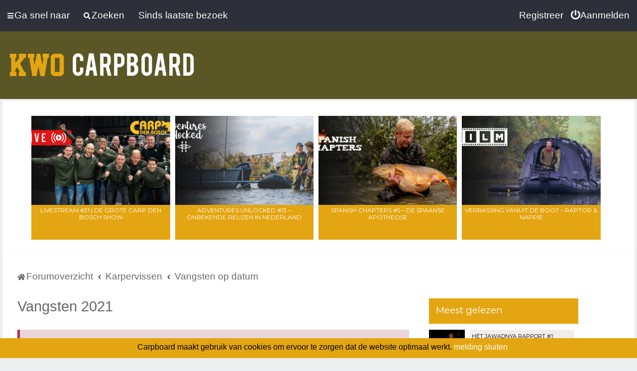

--- FILE ---
content_type: text/html; charset=UTF-8
request_url: https://carpboard.karperwereld.nl/viewtopic.php?f=53&p=989863&sid=7ef897d85509d4a3c3f4519064d6a29c
body_size: 18820
content:
<!DOCTYPE html>
<html dir="ltr" lang="nl-nl">

<head>
    <meta charset="utf-8" />

    <meta http-equiv="X-UA-Compatible" content="IE=edge">
    <meta name="viewport" content="width=device-width, initial-scale=1" />
    
    <title>
                        Vangsten 2021
         - Carpboard
            </title>

    
        <link rel="canonical" href="https://carpboard.karperwereld.nl/viewtopic.php?t=84109">
    
    <link rel="icon" href="/favicon.png" />

    <!--
	phpBB style name: Milk v2
	Based on style:   Merlin Framework (http://www.planetstyles.net)
-->

    

    <link href="https://fonts.googleapis.com/css?family=Montserrat:regular&subset=latin,latin-ext,latin-ext" rel="stylesheet">

    <link href="./styles/tmp/theme/stylesheet.css?assets_version=103?dt=20190304090000" rel="stylesheet">
    
    <link href="./styles/tmp/theme/blank.css?assets_version=103" rel="stylesheet" class="colour_switch_link" />


    
    
    
    <!--[if lte IE 9]>
	<link href="./styles/tmp/theme/tweaks.css?assets_version=103" rel="stylesheet">
<![endif]-->

    
    
    <link href="./styles/tmp/theme/extensions.css?assets_version=103" rel="stylesheet">



        <link href="./styles/tmp/theme/fa.css" rel="stylesheet">
<!-- Global site tag (gtag.js) - Google Analytics -->
<script async src="https://www.googletagmanager.com/gtag/js?id=G-C6TCGT0FH1"></script>
<script>
  window.dataLayer = window.dataLayer || [];
  function gtag(){dataLayer.push(arguments);}
  gtag('js', new Date());

  gtag('config', 'G-C6TCGT0FH1');
</script>
</head>

<body id="phpbb" class="nojs notouch section-viewtopic ltr  content_block_header_block navbar_o_header">

        <div id="wrap" class="wrap">
        <a id="top" class="top-anchor" accesskey="t"></a>

        <div id="page-header">


            <div class="navbar"
     role="navigation">
    <div class="inner">

        <ul id="nav-main" class="nav-main linklist" role="menubar">

            <li id="quick-links"
                class="quick-links dropdown-container responsive-menu"
                data-skip-responsive="true">
                <a href="#" class="dropdown-trigger">
                    <i class="icon fa-bars fa " aria-hidden="true"></i><span>Ga snel naar</span>
                </a>
                <div class="dropdown">
                    <div class="pointer">
                        <div class="pointer-inner"></div>
                    </div>
                    <ul class="dropdown-contents" role="menu">
                        <li>
                            <a href="/search.php" role="menuitem">
                                <i class="icon fa-file-o fa " aria-hidden="true"></i><span>Zoek</span>
                            </a>
                        </li>
                        <li>
                            <a href="/search.php?search_id=newposts&days=1" role="menuitem">
                                <i class="icon fa-file-o fa " aria-hidden="true"></i><span>Laatste 24 uur</span>
                            </a>
                        </li>
                        <li>
                            <a href="/search.php?search_id=active_topics" role="menuitem">
                                <i class="icon fa-file-o fa " aria-hidden="true"></i><span>Actieve onderwerpen</span>
                            </a>
                        </li>
                        <li>
                            <a href="/search.php?search_id=newposts&days=7" role="menuitem">
                                <i class="icon fa-file-o fa " aria-hidden="true"></i><span>Deze week</span>
                            </a>
                        </li>


                        <li>
                            <a href="https://karperwereld.nl/community-members/" role="menuitem">
                                <i class="icon fa-file-o fa " aria-hidden="true"></i><span>KWO Community</span>
                            </a>
                        </li>
                        <li>
                            <a href="https://karperwereld.nl/" role="menuitem">
                                <i class="icon fa-file-o fa " aria-hidden="true"></i><span>KWO Home</span>
                            </a>
                        </li>
                        <li>
                            <a href="https://www.karperwereldshop.nl/" role="menuitem">
                                <i class="icon fa-file-o fa " aria-hidden="true"></i><span>KWO Webshop</span>
                            </a>
                        </li>

                                            </ul>
                </div>
                <a href="/search.php" style="margin-left: 24px;=">
                    <i class="icon fa-search fa " aria-hidden="true"></i><span>Zoeken</span>
                </a>
                <a href="/search.php?search_id=newposts" style="margin-left: 24px;=">
                    <span>Sinds laatste bezoek</span>
                </a>
            </li>

            
                                    
                                    <li class="rightside" data-skip-responsive="true">
                <a href="./ucp.php?mode=login&amp;sid=b8ba93f9451ff85871cde658afc6e467" title="Aanmelden" accesskey="x" role="menuitem">
                    <i class="fa-power-off fa " aria-hidden="true"></i><span>Aanmelden</span>
                </a>
            </li>
                        <li class="rightside" data-skip-responsive="true">
                <a href="./ucp.php?mode=register&amp;sid=b8ba93f9451ff85871cde658afc6e467" role="menuitem">
                    <i class="fa-pencil-square-o  fa " aria-hidden="true"></i><span>Registreer</span>
                </a>
            </li>
                                                        </ul>

    </div>
</div>
            
            <div class="headerbar"
                role="banner"                 >

                <div class="headerbar_overlay_container">
                    <div class="particles_container" >
                        <!-- Headerbar Elements Start -->

                        <div id="header-banner">
                            <!-- Revive Adserver Hosted edition - Ad Management Asynchronous JS Tag - Generated with Revive Adserver v4.1.4 -->
                            <ins data-revive-zoneid="423" data-revive-id="727bec5e09208690b050ccfc6a45d384"></ins>
                            <script async src="//servedby.revive-adserver.net/asyncjs.php"></script>
                        </div>


                        <div id="site-description" class="site-description">
                                                                                    <a id="logo" class="logo" href="./index.php?sid=b8ba93f9451ff85871cde658afc6e467"
                                title="Forumoverzicht"><span
                                    class="site_logo"></span></a>
                                                        <h1 class="sitename">Carpboard</h1>
                                                    </div>

                        <!-- Headerbar Elements End -->
                    </div>
                </div>

            </div><!-- /.headerbar -->
            
        </div><!-- /#page-header -->


        <div id="kwo-header">
    <div id="kwo-header-content">
        <ul class="kwo-article-list"><li class="kwo-article"><a href="https://community.kwo.nl/video/livestream-31-de-grote-carp-den-bosch-show?utm_source=carpboard&utm_medium=forum&utm_campaign=comm"><img src="https://cdn02.kwo.nl/2026/01/Video-header-livestream-31-700x450.jpg"></a><a href="https://community.kwo.nl/video/livestream-31-de-grote-carp-den-bosch-show?utm_source=carpboard&utm_medium=forum&utm_campaign=comm" class="lnk">LIVESTREAM #31 | De grote Carp Den Bosch show</a></li><li class="kwo-article"><a href="https://community.kwo.nl/video/adventures-unlocked-13-onbekende-reuzen-in-nederland?utm_source=carpboard&utm_medium=forum&utm_campaign=comm"><img src="https://cdn02.kwo.nl/2025/12/Video-header-adventures-unlocked-14-700x450.jpg"></a><a href="https://community.kwo.nl/video/adventures-unlocked-13-onbekende-reuzen-in-nederland?utm_source=carpboard&utm_medium=forum&utm_campaign=comm" class="lnk">Adventures Unlocked #13 &#8211; Onbekende reuzen in Nederland</a></li><li class="kwo-article"><a href="https://community.kwo.nl/video/spanish-chapters-5-de-spaanse-apotheose?utm_source=carpboard&utm_medium=forum&utm_campaign=comm"><img src="https://cdn02.kwo.nl/2025/11/spanish-chapters-videoserie-header-5-700x450.jpg"></a><a href="https://community.kwo.nl/video/spanish-chapters-5-de-spaanse-apotheose?utm_source=carpboard&utm_medium=forum&utm_campaign=comm" class="lnk">Spanish Chapters #5 &#8211; De Spaanse apotheose</a></li><li class="kwo-article"><a href="https://community.kwo.nl/video/bootvissen-in-frankrijk-raptor-nappie?utm_source=carpboard&utm_medium=forum&utm_campaign=comm"><img src="https://cdn02.kwo.nl/2025/12/Video-header-film-raptor-nappie-bootvissen-700x450.jpg"></a><a href="https://community.kwo.nl/video/bootvissen-in-frankrijk-raptor-nappie?utm_source=carpboard&utm_medium=forum&utm_campaign=comm" class="lnk">Verrassing vanuit de boot &#8211; Raptor &amp; Nappie</a></li></ul>
    </div>
</div>
        <div id="inner-wrap">

            

            <ul id="nav-breadcrumbs" class="nav-breadcrumbs linklist navlinks" role="menubar">
                
                                <li class="breadcrumbs" itemscope itemtype="http://schema.org/BreadcrumbList">

                                                            <span class="crumb"  itemtype="http://schema.org/ListItem" itemprop="itemListElement" itemscope><a href="./index.php?sid=b8ba93f9451ff85871cde658afc6e467" itemprop="url" accesskey="h"
                            data-navbar-reference="index">
                            <i class="icon fa-home fa jwe02"></i><span itemprop="title">Forumoverzicht</span></a></span>

                                                            <span class="crumb"  itemtype="http://schema.org/ListItem" itemprop="itemListElement" itemscope data-forum-id="64"
                        ><a href="./viewforum.php?f=64&amp;sid=b8ba93f9451ff85871cde658afc6e467" itemprop="url"><span itemprop="title">Karpervissen</span></a></span>
                                                                                <span class="crumb"  itemtype="http://schema.org/ListItem" itemprop="itemListElement" itemscope data-forum-id="53"
                        ><a href="./viewforum.php?f=53&amp;sid=b8ba93f9451ff85871cde658afc6e467" itemprop="url"><span itemprop="title">Vangsten op datum</span></a></span>
                                                                            </li>
                
                                <li class="rightside responsive-search">
                    <a href="./search.php?sid=b8ba93f9451ff85871cde658afc6e467" title="Bekijk de uitgebreide zoekopties" role="menuitem">
                        <i class="fa-search fa " aria-hidden="true"></i><span class="sr-only">Zoek</span>
                    </a>
                </li>
                            </ul>


            
            <a id="start_here" class="anchor"></a>

            <div id="page-body" class="page-body" role="main">
                
                
                

<div class="postprofile_container">
  
<h2 class="topic-title"><a href="./viewtopic.php?f=53&amp;t=84109&amp;sid=b8ba93f9451ff85871cde658afc6e467">Vangsten 2021</a></h2>
<!-- NOTE: remove the style="display: none" when you want to have the forum description on the topic body -->


	<div class="rules">
		<div class="inner">

					<strong>Forumregels</strong><br />
			Foto's in deze rubriek kunnen door Karperwereld Online gebruikt worden voor de foto van de maand verkiezing.
		
		</div>
	</div>

<div class="action-bar bar-top">
	
			<a href="./posting.php?mode=reply&amp;f=53&amp;t=84109&amp;sid=b8ba93f9451ff85871cde658afc6e467" class="button specialbutton" title="Dit onderwerp is gesloten, je kunt geen berichten wijzigen of reacties plaatsen.">
							<span>Gesloten</span> <i class="fa-lock fa " aria-hidden="true"></i>
					</a>
	
			
			<div class="search-box" role="search">
			<form method="get" id="topic-search" action="./search.php?sid=b8ba93f9451ff85871cde658afc6e467">
			<fieldset>
				<input class="inputbox search tiny"  type="search" name="keywords" id="search_keywords" size="20" placeholder="Doorzoek dit onderwerp…" />
				<button class="button button-search" type="submit" title="Zoek">
					<i class="fa-search fa " aria-hidden="true"></i><span class="sr-only">Zoek</span>
				</button>
				<a href="./search.php?sid=b8ba93f9451ff85871cde658afc6e467" class="button button-search-end" title="Uitgebreid zoeken">
					<i class="fa-cog fa " aria-hidden="true"></i><span class="sr-only">Uitgebreid zoeken</span>
				</a>
				<input type="hidden" name="t" value="84109" />
<input type="hidden" name="sf" value="msgonly" />
<input type="hidden" name="sid" value="b8ba93f9451ff85871cde658afc6e467" />

			</fieldset>
			</form>
		</div>
	
			<div class="pagination">
			18 berichten
							&bull; Pagina <strong>1</strong> van <strong>1</strong>
					</div>
		</div>




<div class="viewtopic_wrapper">
				<div id="p989804" class="post has-profile bg2">
		<div class="inner">

		<dl class="postprofile" id="profile989804">
			<dt class="no-profile-rank no-avatar">
				<div class="avatar-container">
																			</div>
								<a href="./memberlist.php?mode=viewprofile&amp;u=26403&amp;sid=b8ba93f9451ff85871cde658afc6e467" class="username">florian perquy</a>											</dt>
	
        
									
		<dd class="profile-posts"><strong>Berichten:</strong> <a href="./search.php?author_id=26403&amp;sr=posts&amp;sid=b8ba93f9451ff85871cde658afc6e467">116</a></dd>		<dd class="profile-joined clutter"><strong>Lid geworden op:</strong> 30-01-2017 23:15</dd>		
		
						
						
		</dl>

		<div class="postbody">
						<div id="post_content989804">

						<h3 class="first"><!-- <a href="#p989804">Vangsten 2021</a> --></h3>

													<ul class="post-buttons">
																																				<li>
							<a href="./posting.php?mode=quote&amp;f=53&amp;p=989804&amp;sid=b8ba93f9451ff85871cde658afc6e467" title="Reageer met citaat" class="button button-icon-only">
								<i class="fa-quote-left fa " aria-hidden="true"></i><span class="sr-only">Citeer</span>
							</a>
						</li>
														</ul>
							
						<p class="author">
									 
								<a class="unread" href="./viewtopic.php?p=989804&amp;sid=b8ba93f9451ff85871cde658afc6e467#p989804" title="Bericht"><i class="icon fa-clock-o"></i> 13-05-2021 12:02</a>
			</p>
			
			
			<div class="content">Er zal waarschijnlijk wel weer niet teveel reactie op komen, maar laat ik toch maar een vangstentopic voor dit jaar openen <img class="smilies" src="./images/smilies/icon_smile.gif" width="15" height="15" alt=":)" title=""><br>
<br>
De start van het jaar was moeilijk... en frustrerend.<br>
Covid heeft me mijn visserij  wat doen aanpassen en dit liep niet van een leien dakje.<br>
De puzzelstukjes vielen niet op hun plek en de blanks stapelden zich op.<br>
Uit "noodzaak" ben ik 2 nachtjes gaan doen op een betaalwater, wat normaal totaal mn ding niet is.<br>
Toch is me dit eigenlijk minder negatief dan verwacht bevallen : Er was amper iemand en ik heb toch 3 vissen tot 17,5 kg mogen landen.<br>
Helaas had ik een 'camera-malfunction' en kan ik hiervan geen plaatjes delen.<br>
Ik ben er niet zo rouwig om <img class="smilies" src="./images/smilies/icon_smile.gif" width="15" height="15" alt=":)" title=""> . De voldoening was minder dan wanneer ik m'n ding kan doen op kanaal.<br>
<br>
Terug naar het kanaal : Na vele observatierondjes op zoveel mogelijk tijdstippen besliste ik (om het gezinnetje tevreden te houden) een vroege ochtendsessie te doen.<br>
De avond ervoor had ik enkele kleine gaatjes tussen de overwoekerende lelies gevonden en deze aangevoerd met hennep,tarwe en tijgernoten.<br>
5u toekomen, 5u10 rigjes laten zakken, 5u30 in slaap gevallen... Tot om 6u de beetmelder begint te loeien en de zwaar afgestelde slip ratelt.<br>
Ondanks de lelies kan ik de vis rustig afdrillen en is de eerste kanaalvis EINDELIJK even de mijne !<br>
<br>
<a href="https://ibb.co/GVBm6Hh" class="postlink"><img src="https://i.ibb.co/RCZ8Fj5/KBS80.jpg" alt="Afbeelding"></a><br>
<br>
Eindelijk valt er wat druk weg en kan ik meer genieten. <br>
De pret kan niet op, want 2uur laten vertrekt dezelfde hengel.<br>
Deze keer voel ik direct dat het een beter kaliber betreft, wat ik bij het scheppen kan bevestigen.<br>
Een bak is het nog niet, maar die komen heus nog wel.<br>
<br>
<a href="https://ibb.co/Kryj48J" class="postlink"><img src="https://i.ibb.co/HHgDw9j/KBS129.jpg" alt="Afbeelding"></a></div>
            
			
									
									
						</div>

		</div>

				<div class="back2top">
						<a href="#top" class="top" title="Omhoog">
				<i class="icon fa-chevron-circle-up fa  icon-gray" aria-hidden="true"></i>
				<span class="sr-only">Omhoog</span>
			</a>
					</div>
		
		</div>
	</div>

	        
				<div class="kwo-member-ad">
		<!-- Revive Adserver Hosted edition - Ad Management Asynchronous JS Tag - Generated with Revive Adserver v4.1.4 -->
		<ins data-revive-zoneid="454" data-revive-id="727bec5e09208690b050ccfc6a45d384"></ins>
		<script async src="//servedby.revive-adserver.net/asyncjs.php"></script>
	</div>
		<div id="p989806" class="post has-profile bg1">
		<div class="inner">

		<dl class="postprofile" id="profile989806">
			<dt class="no-profile-rank no-avatar">
				<div class="avatar-container">
																			</div>
								<a href="./memberlist.php?mode=viewprofile&amp;u=11371&amp;sid=b8ba93f9451ff85871cde658afc6e467" class="username">Josef Stalscu</a>											</dt>
	
        
									
		<dd class="profile-posts"><strong>Berichten:</strong> <a href="./search.php?author_id=11371&amp;sr=posts&amp;sid=b8ba93f9451ff85871cde658afc6e467">1003</a></dd>		<dd class="profile-joined clutter"><strong>Lid geworden op:</strong> 21-04-2007 17:38</dd>		
		
																<dd class="profile-custom-field profile-phpbb_location"><strong>Locatie:</strong> BREDA</dd>
							
							<dd class="profile-contact">
				<strong>Contacteer:</strong>
				<div class="dropdown-container dropdown-left">
					<a href="#" class="dropdown-trigger" title="Contacteer Josef Stalscu">
						<i class="icon fa-commenting-o fa  icon-lg" aria-hidden="true"></i><span class="sr-only">Contacteer Josef Stalscu</span>
					</a>
					<div class="dropdown">
						<div class="pointer"><div class="pointer-inner"></div></div>
						<div class="dropdown-contents contact-icons">
																																								<div>
																	<a href="http://www.nac.nl" title="Website" class="last-cell">
										<span class="contact-icon phpbb_website-icon">Website</span>
									</a>
																	</div>
																					</div>
					</div>
				</div>
			</dd>
				
		</dl>

		<div class="postbody">
						<div id="post_content989806">

						<h3 ><!-- <a href="#p989806">Re: Vangsten 2021</a> --></h3>

													<ul class="post-buttons">
																																				<li>
							<a href="./posting.php?mode=quote&amp;f=53&amp;p=989806&amp;sid=b8ba93f9451ff85871cde658afc6e467" title="Reageer met citaat" class="button button-icon-only">
								<i class="fa-quote-left fa " aria-hidden="true"></i><span class="sr-only">Citeer</span>
							</a>
						</li>
														</ul>
							
						<p class="author">
									 
								<a class="unread" href="./viewtopic.php?p=989806&amp;sid=b8ba93f9451ff85871cde658afc6e467#p989806" title="Bericht"><i class="icon fa-clock-o"></i> 13-05-2021 17:28</a>
			</p>
			
			
			<div class="content">Helemaal eens Marco. Ik lurk hier nog mee in de hoop dat mensen toch weer terug komen.<br>
<br>
Als forum kan ik niks met facebook.<br>
<br>
—<br>
<br>
Mijn hond liep vorig jaar op zijn laatste pootjes. En laatste jaar al plannen gemaakt, mocht die er niet meer zijn... zou van alles gaan doen.<br>
<br>
Nou... inderdaad mijn lieve vismaatje ingeslapen, en ben amper nog gaan vissen. Doet veel te zeer. Binnenkort is ze een jaar weg, en ben slechts een paar keer geweest. Man wat mis ik dat beestje. <br>
Die paar keer dat ik ben gegaan zit ik met een knoop in mijn maag en de tranen in mijn ogen. Ze ging heel vaak mee. <br>
<br>
Afgelopen week twee keer gegaan, kom langszaam weer wat op gang. Nou ja.... op gang...<br>
<br>
Zit in 2021 op 13 brasems tot zover haha. <br>
<br>
Weet dat velen graag hun hond mee nemen naar het vissen. Geniet er van, koester elke (vis)dag samen, want een betere vismaat ga je nooit meer krijgen.<br>
<br>
<img alt="😢" class="emoji smilies" draggable="false" src="//cdn.jsdelivr.net/emojione/assets/3.1/png/64/1f622.png"><img alt="😢" class="emoji smilies" draggable="false" src="//cdn.jsdelivr.net/emojione/assets/3.1/png/64/1f622.png"><img alt="😢" class="emoji smilies" draggable="false" src="//cdn.jsdelivr.net/emojione/assets/3.1/png/64/1f622.png"></div>
            
			
									
									<div id="sig989806" class="signature">Zit hier wel vis?</div>
						</div>

		</div>

				<div class="back2top">
						<a href="#top" class="top" title="Omhoog">
				<i class="icon fa-chevron-circle-up fa  icon-gray" aria-hidden="true"></i>
				<span class="sr-only">Omhoog</span>
			</a>
					</div>
		
		</div>
	</div>

	        
				<div id="p989807" class="post has-profile bg2">
		<div class="inner">

		<dl class="postprofile" id="profile989807">
			<dt class="no-profile-rank no-avatar">
				<div class="avatar-container">
																			</div>
								<a href="./memberlist.php?mode=viewprofile&amp;u=26403&amp;sid=b8ba93f9451ff85871cde658afc6e467" class="username">florian perquy</a>											</dt>
	
        
									
		<dd class="profile-posts"><strong>Berichten:</strong> <a href="./search.php?author_id=26403&amp;sr=posts&amp;sid=b8ba93f9451ff85871cde658afc6e467">116</a></dd>		<dd class="profile-joined clutter"><strong>Lid geworden op:</strong> 30-01-2017 23:15</dd>		
		
						
						
		</dl>

		<div class="postbody">
						<div id="post_content989807">

						<h3 ><!-- <a href="#p989807">Re: Vangsten 2021</a> --></h3>

													<ul class="post-buttons">
																																				<li>
							<a href="./posting.php?mode=quote&amp;f=53&amp;p=989807&amp;sid=b8ba93f9451ff85871cde658afc6e467" title="Reageer met citaat" class="button button-icon-only">
								<i class="fa-quote-left fa " aria-hidden="true"></i><span class="sr-only">Citeer</span>
							</a>
						</li>
														</ul>
							
						<p class="author">
									 
								<a class="unread" href="./viewtopic.php?p=989807&amp;sid=b8ba93f9451ff85871cde658afc6e467#p989807" title="Bericht"><i class="icon fa-clock-o"></i> 14-05-2021 13:23</a>
			</p>
			
			
			<div class="content">Balen om te horen van je maatje.<br>
Maar time heals ! De tijd van volop genieten komt zeker terug.</div>
            
			
									
									
						</div>

		</div>

				<div class="back2top">
						<a href="#top" class="top" title="Omhoog">
				<i class="icon fa-chevron-circle-up fa  icon-gray" aria-hidden="true"></i>
				<span class="sr-only">Omhoog</span>
			</a>
					</div>
		
		</div>
	</div>

	        
				<div id="p989808" class="post has-profile bg1">
		<div class="inner">

		<dl class="postprofile" id="profile989808">
			<dt class="no-profile-rank no-avatar">
				<div class="avatar-container">
																			</div>
								<a href="./memberlist.php?mode=viewprofile&amp;u=26403&amp;sid=b8ba93f9451ff85871cde658afc6e467" class="username">florian perquy</a>											</dt>
	
        
									
		<dd class="profile-posts"><strong>Berichten:</strong> <a href="./search.php?author_id=26403&amp;sr=posts&amp;sid=b8ba93f9451ff85871cde658afc6e467">116</a></dd>		<dd class="profile-joined clutter"><strong>Lid geworden op:</strong> 30-01-2017 23:15</dd>		
		
						
						
		</dl>

		<div class="postbody">
						<div id="post_content989808">

						<h3 ><!-- <a href="#p989808">Re: Vangsten 2021</a> --></h3>

													<ul class="post-buttons">
																																				<li>
							<a href="./posting.php?mode=quote&amp;f=53&amp;p=989808&amp;sid=b8ba93f9451ff85871cde658afc6e467" title="Reageer met citaat" class="button button-icon-only">
								<i class="fa-quote-left fa " aria-hidden="true"></i><span class="sr-only">Citeer</span>
							</a>
						</li>
														</ul>
							
						<p class="author">
									 
								<a class="unread" href="./viewtopic.php?p=989808&amp;sid=b8ba93f9451ff85871cde658afc6e467#p989808" title="Bericht"><i class="icon fa-clock-o"></i> 16-05-2021 10:35</a>
			</p>
			
			
			<div class="content">Omdat de ochtendsessie zo goed was verlopen besloot ik op dezelfde stek een nachtje te doen.<br>
Geen vis kunnen spotten en tot vroeg in de ochtend geen tuutje... tot deze unit langskwam !<br>
<br>
<a href="https://ibb.co/mzyJt3d" class="postlink"><img src="https://i.ibb.co/0J9qZx1/KBS152.jpg" alt="Afbeelding"></a><br>
<br>
<a href="https://ibb.co/WpXtd7H" class="postlink"><img src="https://i.ibb.co/yBCSMKN/KBS152-2.jpg" alt="Afbeelding"></a></div>
            
			
									
									
						</div>

		</div>

				<div class="back2top">
						<a href="#top" class="top" title="Omhoog">
				<i class="icon fa-chevron-circle-up fa  icon-gray" aria-hidden="true"></i>
				<span class="sr-only">Omhoog</span>
			</a>
					</div>
		
		</div>
	</div>

	        
				<div id="p989810" class="post has-profile bg2">
		<div class="inner">

		<dl class="postprofile" id="profile989810">
			<dt class="no-profile-rank has-avatar">
				<div class="avatar-container">
																<a href="./memberlist.php?mode=viewprofile&amp;u=15009&amp;sid=b8ba93f9451ff85871cde658afc6e467" class="avatar"><img class="avatar" src="./download/file.php?avatar=15009_1381962170.jpg" width="135" height="90" alt="Gebruikersavatar" /></a>														</div>
								<a href="./memberlist.php?mode=viewprofile&amp;u=15009&amp;sid=b8ba93f9451ff85871cde658afc6e467" class="username">dennis gerits</a>											</dt>
	
        
									
		<dd class="profile-posts"><strong>Berichten:</strong> <a href="./search.php?author_id=15009&amp;sr=posts&amp;sid=b8ba93f9451ff85871cde658afc6e467">549</a></dd>		<dd class="profile-joined clutter"><strong>Lid geworden op:</strong> 07-12-2009 13:07</dd>		
		
											<dd class="profile-custom-field profile-phpbb_location"><strong>Locatie:</strong> Weert</dd>
							
						
		</dl>

		<div class="postbody">
						<div id="post_content989810">

						<h3 ><!-- <a href="#p989810">Re: Vangsten 2021</a> --></h3>

													<ul class="post-buttons">
																																				<li>
							<a href="./posting.php?mode=quote&amp;f=53&amp;p=989810&amp;sid=b8ba93f9451ff85871cde658afc6e467" title="Reageer met citaat" class="button button-icon-only">
								<i class="fa-quote-left fa " aria-hidden="true"></i><span class="sr-only">Citeer</span>
							</a>
						</li>
														</ul>
							
						<p class="author">
									 
								<a class="unread" href="./viewtopic.php?p=989810&amp;sid=b8ba93f9451ff85871cde658afc6e467#p989810" title="Bericht"><i class="icon fa-clock-o"></i> 16-05-2021 21:50</a>
			</p>
			
			
			<div class="content">dat zijn de beter vissen  <img class="smilies" src="./images/smilies/icon_smile.gif" width="15" height="15" alt=":)" title=""> <br>
<br>
  heb zelf nog maar 2 nachtjes gevist dit jaar en niks gevangen...volgende week 5 nachten naar wallonie dan gaat het los hopelijk  <img class="smilies" src="./images/smilies/icon_lol.gif" width="15" height="15" alt=":lol:" title=""></div>
            
			
									
									
						</div>

		</div>

				<div class="back2top">
						<a href="#top" class="top" title="Omhoog">
				<i class="icon fa-chevron-circle-up fa  icon-gray" aria-hidden="true"></i>
				<span class="sr-only">Omhoog</span>
			</a>
					</div>
		
		</div>
	</div>

	        
				<div id="p989811" class="post has-profile bg1">
		<div class="inner">

		<dl class="postprofile" id="profile989811">
			<dt class="no-profile-rank no-avatar">
				<div class="avatar-container">
																			</div>
								<a href="./memberlist.php?mode=viewprofile&amp;u=26403&amp;sid=b8ba93f9451ff85871cde658afc6e467" class="username">florian perquy</a>											</dt>
	
        
									
		<dd class="profile-posts"><strong>Berichten:</strong> <a href="./search.php?author_id=26403&amp;sr=posts&amp;sid=b8ba93f9451ff85871cde658afc6e467">116</a></dd>		<dd class="profile-joined clutter"><strong>Lid geworden op:</strong> 30-01-2017 23:15</dd>		
		
						
						
		</dl>

		<div class="postbody">
						<div id="post_content989811">

						<h3 ><!-- <a href="#p989811">Re: Vangsten 2021</a> --></h3>

													<ul class="post-buttons">
																																				<li>
							<a href="./posting.php?mode=quote&amp;f=53&amp;p=989811&amp;sid=b8ba93f9451ff85871cde658afc6e467" title="Reageer met citaat" class="button button-icon-only">
								<i class="fa-quote-left fa " aria-hidden="true"></i><span class="sr-only">Citeer</span>
							</a>
						</li>
														</ul>
							
						<p class="author">
									 
								<a class="unread" href="./viewtopic.php?p=989811&amp;sid=b8ba93f9451ff85871cde658afc6e467#p989811" title="Bericht"><i class="icon fa-clock-o"></i> 17-05-2021 10:27</a>
			</p>
			
			
			<div class="content">succes ! Op de rivier daar?<br>
Hopelijk zien we hier een mooi reeksje passeren  <img class="smilies" src="./images/smilies/icon_wink.gif" width="15" height="15" alt=":wink:" title=""></div>
            
			
									
									
						</div>

		</div>

				<div class="back2top">
						<a href="#top" class="top" title="Omhoog">
				<i class="icon fa-chevron-circle-up fa  icon-gray" aria-hidden="true"></i>
				<span class="sr-only">Omhoog</span>
			</a>
					</div>
		
		</div>
	</div>

	        
				<div id="p989818" class="post has-profile bg2">
		<div class="inner">

		<dl class="postprofile" id="profile989818">
			<dt class="no-profile-rank no-avatar">
				<div class="avatar-container">
																			</div>
								<a href="./memberlist.php?mode=viewprofile&amp;u=26403&amp;sid=b8ba93f9451ff85871cde658afc6e467" class="username">florian perquy</a>											</dt>
	
        
									
		<dd class="profile-posts"><strong>Berichten:</strong> <a href="./search.php?author_id=26403&amp;sr=posts&amp;sid=b8ba93f9451ff85871cde658afc6e467">116</a></dd>		<dd class="profile-joined clutter"><strong>Lid geworden op:</strong> 30-01-2017 23:15</dd>		
		
						
						
		</dl>

		<div class="postbody">
						<div id="post_content989818">

						<h3 ><!-- <a href="#p989818">Re: Vangsten 2021</a> --></h3>

													<ul class="post-buttons">
																																				<li>
							<a href="./posting.php?mode=quote&amp;f=53&amp;p=989818&amp;sid=b8ba93f9451ff85871cde658afc6e467" title="Reageer met citaat" class="button button-icon-only">
								<i class="fa-quote-left fa " aria-hidden="true"></i><span class="sr-only">Citeer</span>
							</a>
						</li>
														</ul>
							
						<p class="author">
									 
								<a class="unread" href="./viewtopic.php?p=989818&amp;sid=b8ba93f9451ff85871cde658afc6e467#p989818" title="Bericht"><i class="icon fa-clock-o"></i> 11-07-2021 15:43</a>
			</p>
			
			
			<div class="content">,Het lijkt alsof er een tijdje niet gepost kon worden?<br>
Ondertussen met regelmaat een sessietje op het kanaal gedaan en niet zonder succes  <img class="smilies" src="./images/smilies/icon_cool.gif" width="15" height="15" alt="8)" title=""> <br>
<br>
<a href="https://ibb.co/6NNzy7y" class="postlink"><img src="https://i.ibb.co/9GG6pkp/KBS44.jpg" alt="Afbeelding"></a><br>
<br>
<a href="https://ibb.co/wWmJfsk" class="postlink"><img src="https://i.ibb.co/VS4Hsm1/KBS75.jpg" alt="Afbeelding"></a><br>
<br>
<a href="https://ibb.co/S7rVbXq" class="postlink"><img src="https://i.ibb.co/fGvrfYm/KBS98.jpg" alt="Afbeelding"></a><br>
<br>
<a href="https://ibb.co/dcRQym0" class="postlink"><img src="https://i.ibb.co/MhmRLBD/KBS106-2.jpg" alt="Afbeelding"></a><br>
<br>
<a href="https://ibb.co/wcrkJbb" class="postlink"><img src="https://i.ibb.co/bbR0Hyy/KBS130-2.jpg" alt="Afbeelding"></a><br>
<br>
<a href="https://ibb.co/xgtQd0S" class="postlink"><img src="https://i.ibb.co/JpwPg4R/KBS137-2.jpg" alt="Afbeelding"></a><br>
<br>
Met als kers op de taart dit monument van het kanaal op hondenbrokken !<br>
<br>
<a href="https://ibb.co/ZmZ03nz" class="postlink"><img src="https://i.ibb.co/4dQHc6R/KBS196.jpg" alt="Afbeelding"></a><br>
<br>
<a href="https://ibb.co/KhTxxT5" class="postlink"><img src="https://i.ibb.co/GpzQQzd/KBS196-2.jpg" alt="Afbeelding"></a></div>
            
			
									
									
						</div>

		</div>

				<div class="back2top">
						<a href="#top" class="top" title="Omhoog">
				<i class="icon fa-chevron-circle-up fa  icon-gray" aria-hidden="true"></i>
				<span class="sr-only">Omhoog</span>
			</a>
					</div>
		
		</div>
	</div>

	        
				<div id="p989826" class="post has-profile bg1">
		<div class="inner">

		<dl class="postprofile" id="profile989826">
			<dt class="no-profile-rank has-avatar">
				<div class="avatar-container">
																<a href="./memberlist.php?mode=viewprofile&amp;u=15009&amp;sid=b8ba93f9451ff85871cde658afc6e467" class="avatar"><img class="avatar" src="./download/file.php?avatar=15009_1381962170.jpg" width="135" height="90" alt="Gebruikersavatar" /></a>														</div>
								<a href="./memberlist.php?mode=viewprofile&amp;u=15009&amp;sid=b8ba93f9451ff85871cde658afc6e467" class="username">dennis gerits</a>											</dt>
	
        
									
		<dd class="profile-posts"><strong>Berichten:</strong> <a href="./search.php?author_id=15009&amp;sr=posts&amp;sid=b8ba93f9451ff85871cde658afc6e467">549</a></dd>		<dd class="profile-joined clutter"><strong>Lid geworden op:</strong> 07-12-2009 13:07</dd>		
		
											<dd class="profile-custom-field profile-phpbb_location"><strong>Locatie:</strong> Weert</dd>
							
						
		</dl>

		<div class="postbody">
						<div id="post_content989826">

						<h3 ><!-- <a href="#p989826">Re: Vangsten 2021</a> --></h3>

													<ul class="post-buttons">
																																				<li>
							<a href="./posting.php?mode=quote&amp;f=53&amp;p=989826&amp;sid=b8ba93f9451ff85871cde658afc6e467" title="Reageer met citaat" class="button button-icon-only">
								<i class="fa-quote-left fa " aria-hidden="true"></i><span class="sr-only">Citeer</span>
							</a>
						</li>
														</ul>
							
						<p class="author">
									 
								<a class="unread" href="./viewtopic.php?p=989826&amp;sid=b8ba93f9451ff85871cde658afc6e467#p989826" title="Bericht"><i class="icon fa-clock-o"></i> 13-07-2021 21:03</a>
			</p>
			
			
			<div class="content"><blockquote class="uncited"><div>
succes ! Op de rivier daar?<br>
Hopelijk zien we hier een mooi reeksje passeren  <img class="smilies" src="./images/smilies/icon_wink.gif" width="15" height="15" alt=":wink:" title="">
</div></blockquote>

dat reeksje was ik van plan....maar lukte even niet met fotos posten...welke site gebruik je daarvoor ?<br>
<br>
nee...ik vis niet op de rivier, maar op verschillende kanalen.... en de juni maand heb ik best goed gevangen daar  <img class="smilies" src="./images/smilies/icon_cool.gif" width="15" height="15" alt="8)" title=""></div>
            
			
									
									
						</div>

		</div>

				<div class="back2top">
						<a href="#top" class="top" title="Omhoog">
				<i class="icon fa-chevron-circle-up fa  icon-gray" aria-hidden="true"></i>
				<span class="sr-only">Omhoog</span>
			</a>
					</div>
		
		</div>
	</div>

	        
				<div id="p989827" class="post has-profile bg2">
		<div class="inner">

		<dl class="postprofile" id="profile989827">
			<dt class="no-profile-rank no-avatar">
				<div class="avatar-container">
																			</div>
								<a href="./memberlist.php?mode=viewprofile&amp;u=11371&amp;sid=b8ba93f9451ff85871cde658afc6e467" class="username">Josef Stalscu</a>											</dt>
	
        
									
		<dd class="profile-posts"><strong>Berichten:</strong> <a href="./search.php?author_id=11371&amp;sr=posts&amp;sid=b8ba93f9451ff85871cde658afc6e467">1003</a></dd>		<dd class="profile-joined clutter"><strong>Lid geworden op:</strong> 21-04-2007 17:38</dd>		
		
																<dd class="profile-custom-field profile-phpbb_location"><strong>Locatie:</strong> BREDA</dd>
							
							<dd class="profile-contact">
				<strong>Contacteer:</strong>
				<div class="dropdown-container dropdown-left">
					<a href="#" class="dropdown-trigger" title="Contacteer Josef Stalscu">
						<i class="icon fa-commenting-o fa  icon-lg" aria-hidden="true"></i><span class="sr-only">Contacteer Josef Stalscu</span>
					</a>
					<div class="dropdown">
						<div class="pointer"><div class="pointer-inner"></div></div>
						<div class="dropdown-contents contact-icons">
																																								<div>
																	<a href="http://www.nac.nl" title="Website" class="last-cell">
										<span class="contact-icon phpbb_website-icon">Website</span>
									</a>
																	</div>
																					</div>
					</div>
				</div>
			</dd>
				
		</dl>

		<div class="postbody">
						<div id="post_content989827">

						<h3 ><!-- <a href="#p989827">Re: Vangsten 2021</a> --></h3>

													<ul class="post-buttons">
																																				<li>
							<a href="./posting.php?mode=quote&amp;f=53&amp;p=989827&amp;sid=b8ba93f9451ff85871cde658afc6e467" title="Reageer met citaat" class="button button-icon-only">
								<i class="fa-quote-left fa " aria-hidden="true"></i><span class="sr-only">Citeer</span>
							</a>
						</li>
														</ul>
							
						<p class="author">
									 
								<a class="unread" href="./viewtopic.php?p=989827&amp;sid=b8ba93f9451ff85871cde658afc6e467#p989827" title="Bericht"><i class="icon fa-clock-o"></i> 14-07-2021 18:01</a>
			</p>
			
			
			<div class="content">Vang je ook wel eens een lelijke vis Florian? Haha! Prachtig, goed bezig.<br>
<br>
Ik heb inmiddels een nieuwe pup, moet toch verder. En reeds twee keer mee geweest... maar ga nu twijfelen aan het hondje, want nog ginne brasem gevangen met haar erbij  <img class="smilies" src="./images/smilies/icon_biggrin.gif" width="15" height="15" alt=":D" title=""> .</div>
            
			
									
									<div id="sig989827" class="signature">Zit hier wel vis?</div>
						</div>

		</div>

				<div class="back2top">
						<a href="#top" class="top" title="Omhoog">
				<i class="icon fa-chevron-circle-up fa  icon-gray" aria-hidden="true"></i>
				<span class="sr-only">Omhoog</span>
			</a>
					</div>
		
		</div>
	</div>

	        
				<div id="p989829" class="post has-profile bg1">
		<div class="inner">

		<dl class="postprofile" id="profile989829">
			<dt class="no-profile-rank no-avatar">
				<div class="avatar-container">
																			</div>
								<a href="./memberlist.php?mode=viewprofile&amp;u=26403&amp;sid=b8ba93f9451ff85871cde658afc6e467" class="username">florian perquy</a>											</dt>
	
        
									
		<dd class="profile-posts"><strong>Berichten:</strong> <a href="./search.php?author_id=26403&amp;sr=posts&amp;sid=b8ba93f9451ff85871cde658afc6e467">116</a></dd>		<dd class="profile-joined clutter"><strong>Lid geworden op:</strong> 30-01-2017 23:15</dd>		
		
						
						
		</dl>

		<div class="postbody">
						<div id="post_content989829">

						<h3 ><!-- <a href="#p989829">Re: Vangsten 2021</a> --></h3>

													<ul class="post-buttons">
																																				<li>
							<a href="./posting.php?mode=quote&amp;f=53&amp;p=989829&amp;sid=b8ba93f9451ff85871cde658afc6e467" title="Reageer met citaat" class="button button-icon-only">
								<i class="fa-quote-left fa " aria-hidden="true"></i><span class="sr-only">Citeer</span>
							</a>
						</li>
														</ul>
							
						<p class="author">
									 
								<a class="unread" href="./viewtopic.php?p=989829&amp;sid=b8ba93f9451ff85871cde658afc6e467#p989829" title="Bericht"><i class="icon fa-clock-o"></i> 18-07-2021 12:05</a>
			</p>
			
			
			<div class="content">Dennis : ik gebruik deze - <a href="https://nl.imgbb.com/" class="postlink">https://nl.imgbb.com/</a> -<br>
Lekker eenvoudige site.<br>
<br>
Net een productieve sessie gehad : eentje 's avonds en een wat grotere 's morgens.<br>
<br>
Op dit moment ben ik de waterstanden in Frankrijk in de mot aan het houden. Al die overstromingen kunnen wel eens roet gooien in de geplande riviersessie waar ik o zo naar uitkijk...<br>
<br>
<a href="https://ibb.co/WpKPV43" class="postlink"><img src="https://i.ibb.co/Hpgxhf2/KBS90.jpg" alt="Afbeelding"></a><br>
<br>
<a href="https://ibb.co/c62VmnM" class="postlink"><img src="https://i.ibb.co/McPQX0W/KBS132.jpg" alt="Afbeelding"></a></div>
            
			
									
									
						</div>

		</div>

				<div class="back2top">
						<a href="#top" class="top" title="Omhoog">
				<i class="icon fa-chevron-circle-up fa  icon-gray" aria-hidden="true"></i>
				<span class="sr-only">Omhoog</span>
			</a>
					</div>
		
		</div>
	</div>

	        
				<div id="p989836" class="post has-profile bg2">
		<div class="inner">

		<dl class="postprofile" id="profile989836">
			<dt class="no-profile-rank no-avatar">
				<div class="avatar-container">
																			</div>
								<a href="./memberlist.php?mode=viewprofile&amp;u=15183&amp;sid=b8ba93f9451ff85871cde658afc6e467" class="username">Dennis Slagboom</a>											</dt>
	
        
									
		<dd class="profile-posts"><strong>Berichten:</strong> <a href="./search.php?author_id=15183&amp;sr=posts&amp;sid=b8ba93f9451ff85871cde658afc6e467">2400</a></dd>		<dd class="profile-joined clutter"><strong>Lid geworden op:</strong> 12-01-2010 21:58</dd>		
		
											<dd class="profile-custom-field profile-phpbb_location"><strong>Locatie:</strong> poeldijk</dd>
							
						
		</dl>

		<div class="postbody">
						<div id="post_content989836">

						<h3 ><!-- <a href="#p989836">Re: Vangsten 2021</a> --></h3>

													<ul class="post-buttons">
																																				<li>
							<a href="./posting.php?mode=quote&amp;f=53&amp;p=989836&amp;sid=b8ba93f9451ff85871cde658afc6e467" title="Reageer met citaat" class="button button-icon-only">
								<i class="fa-quote-left fa " aria-hidden="true"></i><span class="sr-only">Citeer</span>
							</a>
						</li>
														</ul>
							
						<p class="author">
									 
								<a class="unread" href="./viewtopic.php?p=989836&amp;sid=b8ba93f9451ff85871cde658afc6e467#p989836" title="Bericht"><i class="icon fa-clock-o"></i> 04-08-2021 18:15</a>
			</p>
			
			
			<div class="content">Heb afgelopen dagen 2 rivieren bevist. Ze stromen nog wat harder dan normaal, maar als je niet al te ver uit de kant hoeft te vissen is het wel weer te doen.</div>
            
			
									
									<div id="sig989836" class="signature">Let op slagboom !</div>
						</div>

		</div>

				<div class="back2top">
						<a href="#top" class="top" title="Omhoog">
				<i class="icon fa-chevron-circle-up fa  icon-gray" aria-hidden="true"></i>
				<span class="sr-only">Omhoog</span>
			</a>
					</div>
		
		</div>
	</div>

	        
				<div id="p989838" class="post has-profile bg1">
		<div class="inner">

		<dl class="postprofile" id="profile989838">
			<dt class="no-profile-rank no-avatar">
				<div class="avatar-container">
																			</div>
								<a href="./memberlist.php?mode=viewprofile&amp;u=26403&amp;sid=b8ba93f9451ff85871cde658afc6e467" class="username">florian perquy</a>											</dt>
	
        
									
		<dd class="profile-posts"><strong>Berichten:</strong> <a href="./search.php?author_id=26403&amp;sr=posts&amp;sid=b8ba93f9451ff85871cde658afc6e467">116</a></dd>		<dd class="profile-joined clutter"><strong>Lid geworden op:</strong> 30-01-2017 23:15</dd>		
		
						
						
		</dl>

		<div class="postbody">
						<div id="post_content989838">

						<h3 ><!-- <a href="#p989838">Re: Vangsten 2021</a> --></h3>

													<ul class="post-buttons">
																																				<li>
							<a href="./posting.php?mode=quote&amp;f=53&amp;p=989838&amp;sid=b8ba93f9451ff85871cde658afc6e467" title="Reageer met citaat" class="button button-icon-only">
								<i class="fa-quote-left fa " aria-hidden="true"></i><span class="sr-only">Citeer</span>
							</a>
						</li>
														</ul>
							
						<p class="author">
									 
								<a class="unread" href="./viewtopic.php?p=989838&amp;sid=b8ba93f9451ff85871cde658afc6e467#p989838" title="Bericht"><i class="icon fa-clock-o"></i> 06-08-2021 14:47</a>
			</p>
			
			
			<div class="content">En we zijn weer terug van een nieuw Frans avontuur. <br>
Het was er eentje met ups and downs...<br>
<br>
Eerst en vooral heb ik vrij last minute beslist van de rivier te laten voor wat ze was.<br>
Ik wist dat ik deze niet in ideale omstandigheden ging kunnen bevissen, dus ik ben de laatste week voor ik vertrok volle bak research gaan doen naar een kanaal waar ik nog niet geweest was.<br>
Tijdens de heenrit ben ik verschillende rivieren gepasseerd en deze stonden echt hoog, dus een beslissing waar ik geen spijt van had.<br>
<br>
<a href="https://ibb.co/bb4RNdD" class="postlink"><img src="https://i.ibb.co/Sfk7VvG/arman.jpg" alt="Afbeelding"></a><br>
<br>
Soms zit het wel eens mee : de eerste stek waar we na een aantal uur karren halthielden, had ik direct iets van "damn, eigenlijk zie dit er belange niet slecht uit".<br>
Prompt besloot ik om gewoon hier en nu uit te pakken, we hebben nog tijd om te verkennen de dagen die komen.<br>
<br>
Het was er lekker begroeid, met toch genoeg plaats voor de tent.<br>
We ondervonden echter snel de reden dat de stek er niet zo bevist uitzag, ondanks de goede locatie : het zat er VOL van de muggen en ander steekgraag ongedierte !<br>
De eerste nacht kreeg ik al direct 2 aanbeten : eentje gelost in het wier en eentje... net voor het net ! De teller kon zomaar op 2 staan en ik bleef met lege handen achter.<br>
<br>
<br>
Ondanks de 2 aanbeten besloten we te verkassen. Mijn maat is een niet-visser en voor hem moet het ook ietwat te doen zijn om te genieten.<br>
De 2de stek die we deden zag er geheel anders uit en lag in de buurt van een caravan staanplaats. Toch zag ik er iets in en dit resulteerde 's morgens in een prachtig gebouwde schub ! Na 3 aanbeten is de kop er eindeijk af !<br>
Ook m'n maat kon zich bezighouden met de voorns, zonnebaarzen en poisson chats.<br>
<br>
<a href="https://ibb.co/z4SRRXh" class="postlink"><img src="https://i.ibb.co/BCgZZyV/CBG116.jpg" alt="Afbeelding"></a><br>
<br>
Een 2de nacht zag ik daar niet echt zitten , dus terug wat rondrijden en stekken zoeken.<br>
De 3de stek zag er top uit, maar was compleet overwoekerd door drijvend wier, hetwelke door de dag heen van links naar recht drijfde met het opengaan van de sluizen.<br>
Kwestie van een moment af te wachten tot het bijna weg was, hengels in te leggen met backlead, en zo ging het (met wat wier ruimen) toch nog om eronder te vissen.<br>
Die avond/nacht kreeg ik maar liefst 4 aanbeten, dewelke allemaal werden verzilverd ! <br>
<br>
<a href="https://ibb.co/pfKV803" class="postlink"><img src="https://i.ibb.co/5rjpyM5/CBG101-2.jpg" alt="Afbeelding"></a><br>
<br>
<a href="https://ibb.co/3W7Qxfm" class="postlink"><img src="https://i.ibb.co/820tyzg/CBG106.jpg" alt="Afbeelding"></a><br>
<br>
<a href="https://ibb.co/VT47JD0" class="postlink"><img src="https://i.ibb.co/zZvyQbW/CBG110.jpg" alt="Afbeelding"></a><br>
<br>
<a href="https://ibb.co/FD5gVGM" class="postlink"><img src="https://i.ibb.co/S3tRrq8/CBG90.jpg" alt="Afbeelding"></a><br>
<br>
<br>
's Morgens was het in mineur ontwaken.... 2 van de 4 hengels waren weg. Toen we nog lagen te slapen hebben we dus ongewenst bezoek gehad. Ik was er even niet goed van.<br>
Je hoort wel vaak de verhalen, maar je hoopt het zelf nooit tegen te komen !<br>
<br>
We besluiten dan maar te verkassen en een geheel ander deel van het kanaal nog voor een laatste nachtje aan te doen.<br>
<a href="https://ibb.co/g9VnQV0" class="postlink"><img src="https://i.ibb.co/B3N1vNh/DSCI2047-2.jpg" alt="Afbeelding"></a><br>
<br>
Het wier is hier compleet anders en het water is ook zeer helder.<br>
Na wat rondtoeren vinden we een rustige stek en leg ik mijn 2 overgebleven hengels in.<br>
We krijgen gans de nacht hevige buien en de hengels blijven helaas stil.<br>
Dan maar inpakken en richting thuisfront.<br>
Onderweg scout ik nog 2 andere kanalen, waarvan er eentje toch wel een bezoekje waard is in de toekomst...<br>
<br>
Het is mooi geweest en ik slaap 1 nacht thuis. De dag erna besluit ik echter nog een nachtje op het kanaal te doen en kan ik de week mooi afsluiten met 2 vissen , waaronder een prachtige rijen !<br>
<br>
<a href="https://ibb.co/xHyxsKs" class="postlink"><img src="https://i.ibb.co/QdZyc7c/KBS81-2.jpg" alt="Afbeelding"></a><br>
<br>
<a href="https://ibb.co/QvH3v1L" class="postlink"><img src="https://i.ibb.co/N2Nd2H5/KBS100.jpg" alt="Afbeelding"></a></div>
            
			
									
									
						</div>

		</div>

				<div class="back2top">
						<a href="#top" class="top" title="Omhoog">
				<i class="icon fa-chevron-circle-up fa  icon-gray" aria-hidden="true"></i>
				<span class="sr-only">Omhoog</span>
			</a>
					</div>
		
		</div>
	</div>

	        
				<div id="p989845" class="post has-profile bg2">
		<div class="inner">

		<dl class="postprofile" id="profile989845">
			<dt class="no-profile-rank no-avatar">
				<div class="avatar-container">
																			</div>
								<a href="./memberlist.php?mode=viewprofile&amp;u=26403&amp;sid=b8ba93f9451ff85871cde658afc6e467" class="username">florian perquy</a>											</dt>
	
        
									
		<dd class="profile-posts"><strong>Berichten:</strong> <a href="./search.php?author_id=26403&amp;sr=posts&amp;sid=b8ba93f9451ff85871cde658afc6e467">116</a></dd>		<dd class="profile-joined clutter"><strong>Lid geworden op:</strong> 30-01-2017 23:15</dd>		
		
						
						
		</dl>

		<div class="postbody">
						<div id="post_content989845">

						<h3 ><!-- <a href="#p989845">Re: Vangsten 2021</a> --></h3>

													<ul class="post-buttons">
																																				<li>
							<a href="./posting.php?mode=quote&amp;f=53&amp;p=989845&amp;sid=b8ba93f9451ff85871cde658afc6e467" title="Reageer met citaat" class="button button-icon-only">
								<i class="fa-quote-left fa " aria-hidden="true"></i><span class="sr-only">Citeer</span>
							</a>
						</li>
														</ul>
							
						<p class="author">
									 
								<a class="unread" href="./viewtopic.php?p=989845&amp;sid=b8ba93f9451ff85871cde658afc6e467#p989845" title="Bericht"><i class="icon fa-clock-o"></i> 22-08-2021 15:02</a>
			</p>
			
			
			<div class="content">Een robuuste spiegel van gisterenavond.<br>
Na al 3 vissen op de mat te hebben (2 voor m'n maat, 1 voor mezelf) voor de zon onderging dachten we een slapeloze nacht tegemoet te gaan.<br>
Niets was minder waar... Na de vliegende start geen tuut meer...<br>
Met wat geluk volgend weekend een 2daagse solomissie naar het land der stokbroden.<br>
<br>
<a href="https://ibb.co/Jrt8z8W" class="postlink"><img src="https://i.ibb.co/QYQh6h7/KBS113.jpg" alt="Afbeelding"></a></div>
            
			
									
									
						</div>

		</div>

				<div class="back2top">
						<a href="#top" class="top" title="Omhoog">
				<i class="icon fa-chevron-circle-up fa  icon-gray" aria-hidden="true"></i>
				<span class="sr-only">Omhoog</span>
			</a>
					</div>
		
		</div>
	</div>

	        
				<div id="p989847" class="post has-profile bg1">
		<div class="inner">

		<dl class="postprofile" id="profile989847">
			<dt class="no-profile-rank no-avatar">
				<div class="avatar-container">
																			</div>
								<a href="./memberlist.php?mode=viewprofile&amp;u=26403&amp;sid=b8ba93f9451ff85871cde658afc6e467" class="username">florian perquy</a>											</dt>
	
        
									
		<dd class="profile-posts"><strong>Berichten:</strong> <a href="./search.php?author_id=26403&amp;sr=posts&amp;sid=b8ba93f9451ff85871cde658afc6e467">116</a></dd>		<dd class="profile-joined clutter"><strong>Lid geworden op:</strong> 30-01-2017 23:15</dd>		
		
						
						
		</dl>

		<div class="postbody">
						<div id="post_content989847">

						<h3 ><!-- <a href="#p989847">Re: Vangsten 2021</a> --></h3>

													<ul class="post-buttons">
																																				<li>
							<a href="./posting.php?mode=quote&amp;f=53&amp;p=989847&amp;sid=b8ba93f9451ff85871cde658afc6e467" title="Reageer met citaat" class="button button-icon-only">
								<i class="fa-quote-left fa " aria-hidden="true"></i><span class="sr-only">Citeer</span>
							</a>
						</li>
														</ul>
							
						<p class="author">
									 
								<a class="unread" href="./viewtopic.php?p=989847&amp;sid=b8ba93f9451ff85871cde658afc6e467#p989847" title="Bericht"><i class="icon fa-clock-o"></i> 29-08-2021 15:44</a>
			</p>
			
			
			<div class="content"><span style="text-decoration:underline">Een weekendje Frankrijk : De solomissie</span><br>
 <br>
Na wat vertraging kom ik vrijdag rond 17u aan in de streek waar ik 2 dagen zal verblijven.<br>
Ik zoek eerst een plaats waar ik kan overnachten niet te heel ver van de auto. De klemtoon ligt namelijk op de daaropvolgende dagsessie !<br>
Dit verloopt vrij vlot : Ik kies een splitsing op de rivier waar een deeltje gecanaliseerd is.<br>
<br>
Daarna tuf ik naar het water waar ik de dag erna wil vissen om te gaan voeren.<br>
Ik wandel het ganse meer af en kies een stek achteraan, op meer dan 1 km wandelen van de parking. Dit wordt sjouwen met de barrow, maar ik ben gemotiveerd !<br>
Daarna snel terug naar de nachtstek om daar wat te eten en mijn kamp op te zetten.<br>
<br>
<a href="https://ibb.co/d06McxN" class="postlink"><img src="https://i.ibb.co/gMw97h0/DSCI2053.jpg" alt="Afbeelding"></a><br>
<br>
IK ga vrij vroeg slapen, want de wekker gaat op 4u30!<br>
Op een bepaald moment wordt ik ontwaakt door een aarzelende aanbeet.<br>
Ik verlaat de tent en zie de waker tegen de blank tikken dus hangen!<br>
Aangenaam verrast kan ik enkele minuten later een spiegeltje strikken. Altijd leuk zo'n bonusvisje!<br>
<br>
<a href="https://ibb.co/HTL4XLt" class="postlink"><img src="https://i.ibb.co/SwDyJDt/DSCI2059.jpg" alt="Afbeelding"></a><br>
<br>
Als ik op m'n gsm kijken zie ik plots dat het 5u45 is ! Blijkbaar had ik mijn alarm niet goed ingesteld.<br>
Zo snel mogelijk pak is alles bijeen en rij ik naar het andere water.<br>
Daar aangekomen is de parking nog leeg, top ! <br>
De kar wordt goed geladen : Ik neem genoeg voer mee en wil op alles voorbereid zijn !<br>
100m veder slaat het noodlot toe... Mijn band ontploft ! (deze had al z'n beste tijd wat gehad).<br>
Op dat moment kon ik kiezen : ergens anders vissen of doorbijten en sleuren !<br>
Ik koos het 2 en besloot na het uitdunnen van het materiaal (ciao voerboot  <img class="smilies" src="./images/smilies/icon_frown.gif" width="15" height="15" alt=":(" title="">  ) ervoor te gaan.<br>
Om kort te zijn : wat een kl*teidee ! Ik had nog steeds veel te veel mee en was dood toen ik aankwam. Ik kon niet vissen zoals ik wou en ben na enkele uren dan maar andere oorden gaan opzoeken.<br>
<br>
<a href="https://ibb.co/MV8nqJq" class="postlink"><img src="https://i.ibb.co/bBH1pGp/DSCI2060.jpg" alt="Afbeelding"></a><br>
<br>
Ik wilde de dag niet visloos afsluiten dus besloot ik een "runwatertje" op te zoeken voor enkele uurtjes. Helaas waren al "goede stekken" bezet en heb ik me enkele uren beziggehouden in een vrij kansloze uithoek van het water.<br>
Ik had nog 1 nachtje te gaan en besloot deze door te brengen op dezelfde spot als daarvoor.<br>
<br>
<a href="https://ibb.co/25d1NMD" class="postlink"><img src="https://i.ibb.co/0QrRt9g/DSCI2054.jpg" alt="Afbeelding"></a><br>
De hengels lagen op scherp, maar behalve 2 kopvoorns bleef het kalm.<br>
Al bij al een vrij taaie solomissie gehad, maar op je muil gaan is bijleren !</div>
            
			
									
									
						</div>

		</div>

				<div class="back2top">
						<a href="#top" class="top" title="Omhoog">
				<i class="icon fa-chevron-circle-up fa  icon-gray" aria-hidden="true"></i>
				<span class="sr-only">Omhoog</span>
			</a>
					</div>
		
		</div>
	</div>

	        
				<div id="p989855" class="post has-profile bg2">
		<div class="inner">

		<dl class="postprofile" id="profile989855">
			<dt class="no-profile-rank no-avatar">
				<div class="avatar-container">
																			</div>
								<a href="./memberlist.php?mode=viewprofile&amp;u=26403&amp;sid=b8ba93f9451ff85871cde658afc6e467" class="username">florian perquy</a>											</dt>
	
        
									
		<dd class="profile-posts"><strong>Berichten:</strong> <a href="./search.php?author_id=26403&amp;sr=posts&amp;sid=b8ba93f9451ff85871cde658afc6e467">116</a></dd>		<dd class="profile-joined clutter"><strong>Lid geworden op:</strong> 30-01-2017 23:15</dd>		
		
						
						
		</dl>

		<div class="postbody">
						<div id="post_content989855">

						<h3 ><!-- <a href="#p989855">Re: Vangsten 2021</a> --></h3>

													<ul class="post-buttons">
																																				<li>
							<a href="./posting.php?mode=quote&amp;f=53&amp;p=989855&amp;sid=b8ba93f9451ff85871cde658afc6e467" title="Reageer met citaat" class="button button-icon-only">
								<i class="fa-quote-left fa " aria-hidden="true"></i><span class="sr-only">Citeer</span>
							</a>
						</li>
														</ul>
							
						<p class="author">
									 
								<a class="unread" href="./viewtopic.php?p=989855&amp;sid=b8ba93f9451ff85871cde658afc6e467#p989855" title="Bericht"><i class="icon fa-clock-o"></i> 11-09-2021 12:13</a>
			</p>
			
			
			<div class="content">Nachtje gedaan op het kanaal.<br>
2 mooie uitzetters en een hard vechtende schub !<br>
<br>
<a href="https://ibb.co/G39D3XS" class="postlink"><img src="https://i.ibb.co/rf3hfgr/KBS118-3.jpg" alt="Afbeelding"></a><br>
<br>
<a href="https://ibb.co/qr8F0g0" class="postlink"><img src="https://i.ibb.co/P6yzTWT/KBS53-2.jpg" alt="Afbeelding"></a><br>
<br>
<a href="https://ibb.co/VxRrJD5" class="postlink"><img src="https://i.ibb.co/sCnkbQz/KBS30-2.jpg" alt="Afbeelding"></a></div>
            
			
									
									
						</div>

		</div>

				<div class="back2top">
						<a href="#top" class="top" title="Omhoog">
				<i class="icon fa-chevron-circle-up fa  icon-gray" aria-hidden="true"></i>
				<span class="sr-only">Omhoog</span>
			</a>
					</div>
		
		</div>
	</div>

	        
				<div id="p989858" class="post has-profile bg1">
		<div class="inner">

		<dl class="postprofile" id="profile989858">
			<dt class="no-profile-rank no-avatar">
				<div class="avatar-container">
																			</div>
								<a href="./memberlist.php?mode=viewprofile&amp;u=26403&amp;sid=b8ba93f9451ff85871cde658afc6e467" class="username">florian perquy</a>											</dt>
	
        
									
		<dd class="profile-posts"><strong>Berichten:</strong> <a href="./search.php?author_id=26403&amp;sr=posts&amp;sid=b8ba93f9451ff85871cde658afc6e467">116</a></dd>		<dd class="profile-joined clutter"><strong>Lid geworden op:</strong> 30-01-2017 23:15</dd>		
		
						
						
		</dl>

		<div class="postbody">
						<div id="post_content989858">

						<h3 ><!-- <a href="#p989858">Re: Vangsten 2021</a> --></h3>

													<ul class="post-buttons">
																																				<li>
							<a href="./posting.php?mode=quote&amp;f=53&amp;p=989858&amp;sid=b8ba93f9451ff85871cde658afc6e467" title="Reageer met citaat" class="button button-icon-only">
								<i class="fa-quote-left fa " aria-hidden="true"></i><span class="sr-only">Citeer</span>
							</a>
						</li>
														</ul>
							
						<p class="author">
									 
								<a class="unread" href="./viewtopic.php?p=989858&amp;sid=b8ba93f9451ff85871cde658afc6e467#p989858" title="Bericht"><i class="icon fa-clock-o"></i> 19-09-2021 18:43</a>
			</p>
			
			
			<div class="content">Waar dit normaal niet gepland was, heb ik onverwachts een nachtje kunnen meepikken.<br>
Het bleef stil tot 2u, wanneer ik een krijsende run krijg. De vis zwemt zich even vast in de lelies aan de overkant (waarom ben ik ook weer de pomp van de boot vergeten...) maar na een drietal minuten krijg ik deze eruit. Hierna duurt het toch nog een kwartiertje voor er een mooie schub in het net verdwijnt.<br>
<br>
<a href="https://ibb.co/WVTfM53" class="postlink"><img src="https://i.ibb.co/1zSTPQn/KBS131-2.jpg" alt="Afbeelding"></a><br>
<br>
Ik krijg tijd om wat te slapen en tijdens het zetten van de koffie om 7u krijg ik een tweede aanbeet.<br>
Een uitzetter van de 2017 lichting mag even voor de lens poseren.<br>
<br>
<a href="https://ibb.co/jvJVLbk" class="postlink"><img src="https://i.ibb.co/mCNvHb5/KBS97.jpg" alt="Afbeelding"></a><br>
<br>
Tot slot nog deze kleinere rakker net voor het opkuisen.<br>
<a href="https://ibb.co/GtcdqrZ" class="postlink"><img src="https://i.ibb.co/qWkDv2H/KBS70.jpg" alt="Afbeelding"></a></div>
            
			
									
									
						</div>

		</div>

				<div class="back2top">
						<a href="#top" class="top" title="Omhoog">
				<i class="icon fa-chevron-circle-up fa  icon-gray" aria-hidden="true"></i>
				<span class="sr-only">Omhoog</span>
			</a>
					</div>
		
		</div>
	</div>

	        
				<div id="p989861" class="post has-profile bg2">
		<div class="inner">

		<dl class="postprofile" id="profile989861">
			<dt class="no-profile-rank no-avatar">
				<div class="avatar-container">
																			</div>
								<a href="./memberlist.php?mode=viewprofile&amp;u=26403&amp;sid=b8ba93f9451ff85871cde658afc6e467" class="username">florian perquy</a>											</dt>
	
        
									
		<dd class="profile-posts"><strong>Berichten:</strong> <a href="./search.php?author_id=26403&amp;sr=posts&amp;sid=b8ba93f9451ff85871cde658afc6e467">116</a></dd>		<dd class="profile-joined clutter"><strong>Lid geworden op:</strong> 30-01-2017 23:15</dd>		
		
						
						
		</dl>

		<div class="postbody">
						<div id="post_content989861">

						<h3 ><!-- <a href="#p989861">Re: Vangsten 2021</a> --></h3>

													<ul class="post-buttons">
																																				<li>
							<a href="./posting.php?mode=quote&amp;f=53&amp;p=989861&amp;sid=b8ba93f9451ff85871cde658afc6e467" title="Reageer met citaat" class="button button-icon-only">
								<i class="fa-quote-left fa " aria-hidden="true"></i><span class="sr-only">Citeer</span>
							</a>
						</li>
														</ul>
							
						<p class="author">
									 
								<a class="unread" href="./viewtopic.php?p=989861&amp;sid=b8ba93f9451ff85871cde658afc6e467#p989861" title="Bericht"><i class="icon fa-clock-o"></i> 27-09-2021 12:11</a>
			</p>
			
			
			<div class="content">Voor de werkweek begint had ik nog enkele uurtjes tijd.<br>
Het zag er een goed visweertje uit, dus ik besloot een instant poging te wagen op het kanaal.<br>
Na een tweetal uurtjes enkel last gehad te hebben van de koeten besloot ik maar op te ruimen.<br>
Ik twijfelde letterlijk nog welke hengel ik eerst ging ophalen (biepers etc zaten al weg...) toen diegene die ik als laatst liet liggen volle bak afliep tijdens het ophalen van de eerste.<br>
Deze gespierde torpedo maakt m'n dag alvast goed !<br>
<br>
<a href="https://ibb.co/Npf41bS" class="postlink"><img src="https://i.ibb.co/k0zd3v1/KBS144.jpg" alt="Afbeelding"></a></div>
            
			
									
									
						</div>

		</div>

				<div class="back2top">
						<a href="#top" class="top" title="Omhoog">
				<i class="icon fa-chevron-circle-up fa  icon-gray" aria-hidden="true"></i>
				<span class="sr-only">Omhoog</span>
			</a>
					</div>
		
		</div>
	</div>

	        
				<div id="p989863" class="post has-profile bg1">
		<div class="inner">

		<dl class="postprofile" id="profile989863">
			<dt class="no-profile-rank no-avatar">
				<div class="avatar-container">
																			</div>
								<a href="./memberlist.php?mode=viewprofile&amp;u=26403&amp;sid=b8ba93f9451ff85871cde658afc6e467" class="username">florian perquy</a>											</dt>
	
        
									
		<dd class="profile-posts"><strong>Berichten:</strong> <a href="./search.php?author_id=26403&amp;sr=posts&amp;sid=b8ba93f9451ff85871cde658afc6e467">116</a></dd>		<dd class="profile-joined clutter"><strong>Lid geworden op:</strong> 30-01-2017 23:15</dd>		
		
						
						
		</dl>

		<div class="postbody">
						<div id="post_content989863">

						<h3 ><!-- <a href="#p989863">Re: Vangsten 2021</a> --></h3>

													<ul class="post-buttons">
																																				<li>
							<a href="./posting.php?mode=quote&amp;f=53&amp;p=989863&amp;sid=b8ba93f9451ff85871cde658afc6e467" title="Reageer met citaat" class="button button-icon-only">
								<i class="fa-quote-left fa " aria-hidden="true"></i><span class="sr-only">Citeer</span>
							</a>
						</li>
														</ul>
							
						<p class="author">
									 
								<a class="unread" href="./viewtopic.php?p=989863&amp;sid=b8ba93f9451ff85871cde658afc6e467#p989863" title="Bericht"><i class="icon fa-clock-o"></i> 30-09-2021 13:36</a>
			</p>
			
			
			<div class="content">Morgen doe ik een 48uur-sessie op mijn geliefde kanaal.<br>
Deze ochtend besliste ik om al wat voer te gaan droppen op de stek.<br>
Dit was vlug gedaan en gezien ik enkele dagen verlof heb, kon ik best wel een uurtje of drie hengelplezier meepikken.<br>
Snel naar een andere stek gereden, waar ik de laatste tijd vrij goed vang.<br>
Het duurde welgeteld een uur voor ik de eerste aanbeet kreeg. Eindbalans  : 3 vissen op een dikke 3 uur tijd.<br>
Hopelijk even veel succes op mijn 2daagse...<br>
<br>
<a href="https://ibb.co/hg07jQC" class="postlink"><img src="https://i.ibb.co/NFRVPD7/KBS93-2.jpg" alt="Afbeelding"></a><br>
<br>
<a href="https://ibb.co/hyR8HDK" class="postlink"><img src="https://i.ibb.co/W6WKFgc/KBS105-2.jpg" alt="Afbeelding"></a><br>
<br>
<a href="https://ibb.co/XsRBcWw" class="postlink"><img src="https://i.ibb.co/58HDb17/KBS124-2.jpg" alt="Afbeelding"></a></div>
            
			
									
									
						</div>

		</div>

				<div class="back2top">
						<a href="#top" class="top" title="Omhoog">
				<i class="icon fa-chevron-circle-up fa  icon-gray" aria-hidden="true"></i>
				<span class="sr-only">Omhoog</span>
			</a>
					</div>
		
		</div>
	</div>

	        

</div>


	<div class="action-bar bar-bottom">
	
			<a href="./posting.php?mode=reply&amp;f=53&amp;t=84109&amp;sid=b8ba93f9451ff85871cde658afc6e467" class="button specialbutton" title="Dit onderwerp is gesloten, je kunt geen berichten wijzigen of reacties plaatsen.">
							<span>Gesloten</span> <i class="fa-lock fa " aria-hidden="true"></i>
					</a>
	

	
		<div class="pagination">
									
						&bull; Pagina <strong>1</strong> van <strong>1</strong>
					</div>
		
	
	

	
	
</div>



	<form method="post" id="jumpbox" action="./viewforum.php?sid=b8ba93f9451ff85871cde658afc6e467" onsubmit="if(document.jumpbox.f.value == -1){return false;}">

			<fieldset class="jumpbox">
				<label for="f" accesskey="j">Ga naar:</label>
			<select name="f" id="f" onchange="if(this.options[this.selectedIndex].value != -1){ document.forms['jumpbox'].submit() }">
											<option value="-1">Selecteer een forum</option>
							<option value="-1">------------------</option>				<option value="64">Karpervissen</option>
											<option value="18">&nbsp; &nbsp;Discussiehoek</option>
											<option value="35">&nbsp; &nbsp;Aas</option>
											<option value="36">&nbsp; &nbsp;Rigperikelen</option>
											<option value="38">&nbsp; &nbsp;Materiaal</option>
											<option value="51">&nbsp; &nbsp;Penvissen</option>
											<option value="60">&nbsp; &nbsp;Bootvisserij</option>
											<option value="53" selected="selected">&nbsp; &nbsp;Vangsten op datum</option>
											<option value="34">&nbsp; &nbsp;Beginnershoek</option>
											<option value="66">Koffiecorner</option>
											<option value="33">&nbsp; &nbsp;Koffietafelpraat</option>
											<option value="63">&nbsp; &nbsp;Voorstelhoek</option>
											<option value="62">&nbsp; &nbsp;Meetings</option>
											<option value="55">&nbsp; &nbsp;Vismaat gezocht</option>
											<option value="76">&nbsp; &nbsp;Filmpjes</option>
											<option value="77">&nbsp; &nbsp;Foto's</option>
											<option value="54">&nbsp; &nbsp;Verkiezing foto van de maand</option>
											<option value="65">Karperwereld.nl</option>
											<option value="6">&nbsp; &nbsp;Artikelen</option>
											<option value="75">&nbsp; &nbsp;Blogs</option>
											<option value="7">&nbsp; &nbsp;Rot@ry Letter</option>
											<option value="14">&nbsp; &nbsp;Het Seizoen Van ...</option>
											<option value="56">&nbsp; &nbsp;Maak Kennis Met...</option>
											<option value="46">&nbsp; &nbsp;Ideeen voor het Carpboard</option>
											<option value="3">&nbsp; &nbsp;Mededelingen Redactie</option>
											<option value="67">Vissen...</option>
											<option value="39">&nbsp; &nbsp;In Nederland</option>
											<option value="40">&nbsp; &nbsp;In Frankrijk</option>
											<option value="41">&nbsp; &nbsp;In Belgie</option>
											<option value="59">&nbsp; &nbsp;Op vakantie</option>
											<option value="42">&nbsp; &nbsp;Elders</option>
											<option value="70">&nbsp; &nbsp;Op betaalwater</option>
											<option value="71">&nbsp; &nbsp;&nbsp; &nbsp;Foto's</option>
											<option value="72">&nbsp; &nbsp;&nbsp; &nbsp;Ervaringen</option>
											<option value="68">Vraag &amp; aanbod</option>
											<option value="49">&nbsp; &nbsp;Vraag</option>
											<option value="50">&nbsp; &nbsp;Aanbod</option>
											<option value="69">Overig</option>
											<option value="58">&nbsp; &nbsp;Fotografie</option>
											<option value="57">&nbsp; &nbsp;Koi</option>
											<option value="45">&nbsp; &nbsp;Jouw website</option>
											<option value="52">&nbsp; &nbsp;Waterbeheer</option>
											<option value="48">&nbsp; &nbsp;Karperuitzettingen</option>
											<option value="73">&nbsp; &nbsp;De KSN</option>
											<option value="74">&nbsp; &nbsp;VBK</option>
						</select>
			<input type="submit" value="Ga" class="button2" />
		</fieldset>
	</form>



</div>



</div>
<div id="page-sidebar">

    <style>
</style>



<div class="kwo-pop tab">
    <div class="kwo-populair-title">
        <h2>Meest gelezen</h2>
    </div>
    <ul class="kwo-article-list"><li class="kwo-populair"><img src="https://cdn02.kwo.nl/2024/03/kwo-daniel-jawadnya-rapport-onderzoek-aas-gedrag-karpers-header.png-700x450.jpg"><div class="kwo-link"><a href="https://www.kwo.nl/het-jawadnya-rapport-karper-science-gedrag-aas-meer/?utm_source=carpboard&utm_medium=forum&utm_campaign=comm"><span>Hét Jawadnya Rapport #1: &#8216;karper-science&#8217;, gedrag, aas &amp; MEER!</span><div class="badge">1</div></a></div></li><li class="kwo-populair"><img src="https://cdn02.kwo.nl/2024/02/carp-den-bosch-hengelsport-vught-utrecht-header-700x450.jpg"><div class="kwo-link"><a href="https://www.kwo.nl/grootste-stands-van-carp-den-bosch-hengelsport-vught-bijna-2000-m2/?utm_source=carpboard&utm_medium=forum&utm_campaign=comm"><span>Grootste stands van Carp Den Bosch: Hengelsport Vught (bijna 2000 m2)!</span><div class="badge">2</div></a></div></li><li class="kwo-populair"><img src="https://cdn02.kwo.nl/2023/12/kwo-boulevard-foto-vangsten-bak-parel-van-de-week-winter-vissen-sfeer-oudjaar-einde-freddy-valster-header-700x450.jpg"><div class="kwo-link"><a href="https://www.kwo.nl/kwo-boulevard-hiermee-gaan-we-met-een-knaller-2023-uit/?utm_source=carpboard&utm_medium=forum&utm_campaign=comm"><span>KWO Boulevard &#8211; HIERMEE gaan we met een KNALLER 2023 uit!</span><div class="badge">3</div></a></div></li><li class="kwo-populair"><img src="https://cdn02.kwo.nl/2023/11/thomas-klier-42kg-oostenrijk-header-700x450.jpg"><div class="kwo-link"><a href="https://www.kwo.nl/6-iconische-karpers-die-de-40kg-grens-doorbraken/?utm_source=carpboard&utm_medium=forum&utm_campaign=comm"><span>6 iconische karpers die de 40kg grens doorbraken!</span><div class="badge">4</div></a></div></li><li class="kwo-populair"><img src="https://cdn02.kwo.nl/2023/11/skp-spiegelkarper-1-700x450.jpeg"><div class="kwo-link"><a href="https://www.kwo.nl/kwo-boulevard-visverbod-in-nl-en-de-mooiste-spiegelkarper/?utm_source=carpboard&utm_medium=forum&utm_campaign=comm"><span>KWO Boulevard &#8211; VISVERBOD in NL en de MOOISTE spiegelkarper?!</span><div class="badge">5</div></a></div></li></ul>
</div>

<div class="kwo-ad" id="stay-01-01">
    <!-- Revive Adserver Hosted edition - Ad Management Asynchronous JS Tag - Generated with Revive Adserver v4.1.4 -->
    <ins data-revive-zoneid="95" data-revive-id="727bec5e09208690b050ccfc6a45d384"></ins>
    <script async src="//servedby.revive-adserver.net/asyncjs.php"></script>
</div>

<div class="kwo-ad" id="stay-02-01">
    <!-- Revive Adserver Hosted edition - Ad Management Asynchronous JS Tag - Generated with Revive Adserver v4.1.4 -->
    <ins data-revive-zoneid="425" data-revive-id="727bec5e09208690b050ccfc6a45d384"></ins>
    <script async src="//servedby.revive-adserver.net/asyncjs.php"></script>
</div>

<div class="kwo-pop tab" id="fixed-01">
    <div class="kwo-populair-title">
        <h2>Community</h2>
    </div>
    <ul class="kwo-article-list"><li class="kwo-populair"><img src="https://cdn02.kwo.nl/2026/01/Video-header-livestream-31-700x450.jpg"><div class="kwo-link"><a href="https://community.kwo.nl/video/livestream-31-de-grote-carp-den-bosch-show?utm_source=carpboard&utm_medium=forum&utm_campaign=comm"><span>LIVESTREAM #31 | De grote Carp Den Bosch show</span><div class="badge">1</div></a></div></li><li class="kwo-populair"><img src="https://cdn02.kwo.nl/2025/12/Video-header-adventures-unlocked-14-700x450.jpg"><div class="kwo-link"><a href="https://community.kwo.nl/video/adventures-unlocked-13-onbekende-reuzen-in-nederland?utm_source=carpboard&utm_medium=forum&utm_campaign=comm"><span>Adventures Unlocked #13 &#8211; Onbekende reuzen in Nederland</span><div class="badge">2</div></a></div></li><li class="kwo-populair"><img src="https://cdn02.kwo.nl/2025/11/spanish-chapters-videoserie-header-5-700x450.jpg"><div class="kwo-link"><a href="https://community.kwo.nl/video/spanish-chapters-5-de-spaanse-apotheose?utm_source=carpboard&utm_medium=forum&utm_campaign=comm"><span>Spanish Chapters #5 &#8211; De Spaanse apotheose</span><div class="badge">3</div></a></div></li><li class="kwo-populair"><img src="https://cdn02.kwo.nl/2025/06/Artikel-header-alexander-martens-700x450.jpg"><div class="kwo-link"><a href="https://community.kwo.nl/artikelen/succesvol-vakantievissen-in-frankrijk-topsessie-ontrafeld-alexander-martens?utm_source=carpboard&utm_medium=forum&utm_campaign=comm"><span>Succesvol vakantievissen in Frankrijk! &#8211; Topsessie ontrafeld &#8211; Alexander Martens</span><div class="badge">4</div></a></div></li><li class="kwo-populair"><img src="https://cdn02.kwo.nl/2025/12/Video-header-film-raptor-nappie-bootvissen-700x450.jpg"><div class="kwo-link"><a href="https://community.kwo.nl/video/bootvissen-in-frankrijk-raptor-nappie?utm_source=carpboard&utm_medium=forum&utm_campaign=comm"><span>Verrassing vanuit de boot &#8211; Raptor &amp; Nappie</span><div class="badge">5</div></a></div></li><li class="kwo-populair"><img src="https://cdn02.kwo.nl/2025/11/Video-header-Canadian-Stories-6-700x450.jpg"><div class="kwo-link"><a href="https://community.kwo.nl/video/canadian-stories-6-op-recordjacht-in-duitsland?utm_source=carpboard&utm_medium=forum&utm_campaign=comm"><span>Canadian Stories #6 &#8211; Op recordjacht in Duitsland</span><div class="badge">6</div></a></div></li><li class="kwo-populair"><img src="https://cdn02.kwo.nl/2025/05/Video-header-on-tour-21-700x450.jpg"><div class="kwo-link"><a href="https://community.kwo.nl/video/pilaar-ossie-22-strijden-op-de-ebro-de-lot?utm_source=carpboard&utm_medium=forum&utm_campaign=comm"><span>Pilaar &amp; Ossie #22 &#8211; Strijden op de Ebro &amp; de Lot</span><div class="badge">7</div></a></div></li><li class="kwo-populair"><img src="https://cdn02.kwo.nl/2025/11/Video-header-livestream-30-700x450.jpg"><div class="kwo-link"><a href="https://community.kwo.nl/video/livestream-30-de-grote-2025-recap-met-pilaar-hofman?utm_source=carpboard&utm_medium=forum&utm_campaign=comm"><span>LIVESTREAM #30 | De grote 2025 RECAP met Pilaar &amp; Hofman</span><div class="badge">8</div></a></div></li><li class="kwo-populair"><img src="https://cdn02.kwo.nl/2025/12/Video-header-stories-24-b-700x450.jpg"><div class="kwo-link"><a href="https://community.kwo.nl/video/nederlandse-gigant-vanuit-de-boot-kwo-stories?utm_source=carpboard&utm_medium=forum&utm_campaign=comm"><span>Nederlandse gigant vanuit de boot &#8211; KWO Stories</span><div class="badge">9</div></a></div></li></ul>
</div>


</div>

</div><!-- /#inner-wrap -->



<div id="page-footer" class="page-footer" role="contentinfo">
    <div class="navbar_footer" role="navigation">
	<div class="inner">

		<ul id="nav-footer" class="nav-footer linklist" role="menubar">
			<li class="breadcrumbs">
												<span class="crumb"><a href="./index.php?sid=b8ba93f9451ff85871cde658afc6e467" data-navbar-reference="index"><i class="icon fa-home fa " aria-hidden="true"></i><span>Forumoverzicht</span></a></span>							</li>
			
						<li class="rightside">Alle tijden zijn <span title="Europa/Amsterdam">UTC+01:00</span></li>
									<li class="rightside">
				<a href="./ucp.php?mode=delete_cookies&amp;sid=b8ba93f9451ff85871cde658afc6e467" data-ajax="true" data-refresh="true" role="menuitem">
					<i class="icon fa-trash fa " aria-hidden="true"></i><span>Verwijder cookies</span>
				</a>
			</li>
												<li class="rightside">
				<a class="footer-link" target="_blank" href="https://karperwereld.nl/disclaimer-en-privacy/" title="Privacy" role="menuitem">
					<i class="icon fa fa-lock" aria-hidden="true"></i><span class="footer-link-text">Privacy</span>
				</a>
			</li>
			<li class="rightside">
				<a class="footer-link" href="./ucp.php?mode=terms&amp;sid=b8ba93f9451ff85871cde658afc6e467" title="Gebruikersvoorwaarden" role="menuitem">
					<i class="icon fa-check fa " aria-hidden="true"></i><span class="footer-link-text">Gebruikersvoorwaarden</span>
				</a>
			</li>


			<li class="rightside" data-last-responsive="true">
				<a href="/huisregels.php" role="menuitem">
					<i class="icon fa-lock fa " aria-hidden="true"></i><span>Huisregels</span>
				</a>
			</li>
												<li class="rightside" data-last-responsive="true">
				<a href="./memberlist.php?mode=contactadmin&amp;sid=b8ba93f9451ff85871cde658afc6e467" role="menuitem">
					<i class="icon fa-envelope fa " aria-hidden="true"></i><span>Contact</span>
				</a>
			</li>
			

		</ul>

	</div>
</div>
    <div id="darkenwrapper" class="darkenwrapper" data-ajax-error-title="AJAX-fout" data-ajax-error-text="Er ging iets mis met het verwerken van je aanvraag."
        data-ajax-error-text-abort="Aanvraag is afgebroken door de gebruiker." data-ajax-error-text-timeout="Je aanvraag is verlopen; probeer het nog een keer."
        data-ajax-error-text-parsererror="Er ging iets mis met de aanvraag en de server stuurde een ongeldige reactie terug.">
        <div id="darken" class="darken">&nbsp;</div>
    </div>

    <div id="phpbb_alert" class="phpbb_alert" data-l-err="Fout" data-l-timeout-processing-req="Tijdslimiet voor aanvraag verstreken.">
        <a href="#" class="alert_close">
            <i class="icon fa-times-circle fa " aria-hidden="true"></i>
        </a>
        <h3 class="alert_title">&nbsp;</h3>
        <p class="alert_text"></p>
    </div>
    <div id="phpbb_confirm" class="phpbb_alert">
        <a href="#" class="alert_close">
            <i class="icon fa-times-circle fa " aria-hidden="true"></i>
        </a>
        <div class="alert_text"></div>
    </div>
</div>



</div> <!-- /#wrap -->

<div style="display: none;">
    <a id="bottom" class="anchor" accesskey="z"></a>
    
    </div>

<script type="text/javascript" src="./assets/javascript/jquery.min.js?assets_version=103"></script>
<script type="text/javascript" src="/styles/tmp/template/js.cookie.js"></script>

<script type="text/javascript" src="./assets/javascript/core.js?assets_version=103"></script>




<script src="./styles/tmp/template/tooltipster.bundle.min.js?assets_version=103"></script>
<script src="./styles/tmp/template/forum_fn.js?assets_version=103"></script>
<script src="./styles/tmp/theme/ajax.js?assets_version=103"></script>



<script type="text/javascript">
    $(function ($) {
        var num_cols = 3,
            container = $('.sub-forumlist'),
            listItem = 'li',
            listClass = 'sub-list';
        container.each(function () {
            var items_per_col = new Array(),
                items = $(this).find(listItem),
                min_items_per_col = Math.floor(items.length / num_cols),
                difference = items.length - (min_items_per_col * num_cols);
            for (var i = 0; i < num_cols; i++) {
                if (i < difference) {
                    items_per_col[i] = min_items_per_col + 1;
                } else {
                    items_per_col[i] = min_items_per_col;
                }
            }
            for (var i = 0; i < num_cols; i++) {
                $(this).append($('<ul ></ul>').addClass(listClass));
                for (var j = 0; j < items_per_col[i]; j++) {
                    var pointer = 0;
                    for (var k = 0; k < i; k++) {
                        pointer += items_per_col[k];
                    }
                    $(this).find('.' + listClass).last().append(items[j + pointer]);
                }
            }
        });
    });
</script>





<div id="cookie-notice">
    <p>
        Carpboard maakt gebruik van cookies om ervoor te zorgen dat de website optimaal werkt.
        <a href="#" id="close-cookie-message">melding sluiten</a>
    </p>
</div>
</body>

</html>

--- FILE ---
content_type: text/css
request_url: https://carpboard.karperwereld.nl/styles/tmp/theme/responsive/medium-ipad.css
body_size: 1717
content:
@media (min-width: 992px)and (max-width: 1199px) {
	
	body{ border-top-color: #0F9;}
		
	/* Global Containers
	---------------------------------------- */

	/* Add a small margin */
	.body-layout-Boxed #wrap {
		padding: 0 15px;
		width: auto;
	}	
	
	/* Sidebar Adjustments
	----------------------------*/
	
	/* Hide left sidebar on tiny screens */
	#leftcolumn {
		display: none;
	}
	
	/* Clear center column padding */
	#contentcolumn {
		padding-left: 0;
	}
	
	/* Expand center column to fill empty gap */
	#contentcolumn {
		margin-left: 0;
	}
	
	/* Grid Forumlist
	---------------------------------------- */
	
	/* Turn 3 columns into 2 */
	.forumlist_grid li.row {
		width: 50%;	
	}
	
	/* Forumlist Colums
	---------------------------------------- */		
	
	/* Remove the 'last post' column */
	body.sidebar-both .forabg dd.lastpost, 
	body.sidebar-both .forumbg dd.lastpost,
	body.sidebar-right-only .forabg dd.lastpost,
	body.sidebar-right-only .forumbg dd.lastpost {
		display: none;
	}
	
	/* Increase the other margins to account for the (now missing) 300px */
	body.sidebar-both ul.topiclist.forums dt, 
	body.sidebar-right-only ul.topiclist.forums dt,
	body.sidebar-both ul.topiclist.topics dt, 
	body.sidebar-right-only ul.topiclist.topics dt{
		margin-right: -195px;
	}
	
	body.sidebar-both ul.topiclist dt .list-inner, 
	body.sidebar-right-only ul.topiclist dt .list-inner {
		margin-right: 195px;
	}
	
	body.sidebar-both li.header dt, 
	body.sidebar-right-only li.header dt {
		margin-right: -235px;	
	}	
	

	
	/* UCP Columns
	---------------------------------------- */
	
	/* For the UCP columns, we need to override this */
	body.sidebar-both ul.topiclist.pmlist dt, body.sidebar-right-only ul.topiclist.pmlist dt {
		margin-right: -95px;
	}
	
	/* Same again... */	
	body.sidebar-both ul.topiclist.pmlist dt .list-inner, body.sidebar-right-only ul.topiclist.pmlist dt .list-inner {
		margin-right: 95px;
	}	
	
	/* UCP Two long columns */
	body.sidebar-both ul.two-long-columns dt .list-inner {
		margin-right: 0;
	}
	body.sidebar-both ul.two-long-columns dd.lastpost {
		display: none;
	}
	
	
	/* MCP Columns
	---------------------------------------- */
	
	/* Manually enabling the responsive layout. First, we remove the second column  */
	body.sidebar-both.body-layout-Boxed .missing-column dd,
	body.sidebar-both.body-layout-Fluid .missing-column dd,
	body.sidebar-right-only.body-layout-Boxed .missing-column dd,
	body.sidebar-right-only.body-layout-Fluid .missing-column dd {
		display: none;
	}
	
	/* But we still want the mark column, so re-enable that */
	body.sidebar-both.body-layout-Boxed .missing-column dd.mark, 
	body.sidebar-both.body-layout-Fluid .missing-column dd.mark, 
	body.sidebar-right-only.body-layout-Boxed .missing-column dd.mark,
	body.sidebar-right-only.body-layout-Fluid .missing-column dd.mark {
		display: block;
	}
	
	/* Reduce the left column margin to 95px, just enough for the mark box */
	body.sidebar-both.body-layout-Boxed ul.topiclist.missing-column dt, 
	body.sidebar-both.body-layout-Fluid ul.topiclist.missing-column dt,
	body.sidebar-right-only.body-layout-Boxed ul.topiclist.missing-column dt,
	body.sidebar-right-only.body-layout-Fluid ul.topiclist.missing-column dt {
		margin-right: -95px;
	}
	
	body.sidebar-both.body-layout-Boxed ul.topiclist.missing-column dt .list-inner,
	body.sidebar-both.body-layout-Fluid ul.topiclist.missing-column dt .list-inner,
	body.sidebar-right-only.body-layout-Boxed ul.topiclist.missing-column dt .list-inner,
	body.sidebar-right-only.body-layout-Fluid ul.topiclist.missing-column dt .list-inner {	
		margin-right: 95px;
	}
	
	/* Then enable the extra info below */
	body.sidebar-both.body-layout-Boxed ul.topiclist.missing-column	.responsive-show, 
	body.sidebar-both.body-layout-Fluid ul.topiclist.missing-column	.responsive-show,
	body.sidebar-right-only.body-layout-Boxed ul.topiclist.missing-column .responsive-show,
	body.sidebar-right-only.body-layout-Fluid ul.topiclist.missing-column .responsive-show {
		display: block !important;
	}
	
	/* Hacky bookmark fix */	
	body.sidebar-both.body-layout-Boxed ul.topiclist.missing-column li.header dt,
	body.sidebar-both.body-layout-Fluid ul.topiclist.missing-column li.header dt,	
	body.sidebar-right-only.body-layout-Boxed ul.topiclist.missing-column li.header dt,
	body.sidebar-right-only.body-layout-Fluid ul.topiclist.missing-column li.header dt {
		margin-right: -125px;  /* 95px + 30px padding */
	}	
	

	/* Manually enabling the responsive layout. First, we remove the second column header */
	body.sidebar-both.body-layout-Boxed ul.topiclist.two-long-columns dd,
	body.sidebar-both.body-layout-Fluid ul.topiclist.two-long-columns dd,
	body.sidebar-right-only.body-layout-Fluid ul.topiclist.two-long-columns dd {
		display: none;	
	}
	
	/* Increase the left column width to 100% */
	body.sidebar-both.body-layout-Boxed ul.topiclist.two-long-columns dt,
	body.sidebar-both.body-layout-Fluid ul.topiclist.two-long-columns dt,
	body.sidebar-right-only.body-layout-Fluid ul.topiclist.two-long-columns dt .list-inner {
		margin-right: 0;	
	}

	/* Then enable the extra info below */	
	body.sidebar-both.body-layout-Boxed ul.topiclist.two-long-columns .responsive-show,
	body.sidebar-both.body-layout-Fluid ul.topiclist.two-long-columns .responsive-show,
	body.sidebar-right-only.body-layout-Fluid ul.topiclist.two-long-columns .responsive-show {
		display: block !important;
	}
	

	
	
	
	
	/* Custom Login Page
	---------------------------------------- */
	
	/* Clear the veritcal alignment. Make it wider for larger screens */
	.login_container {
		width: 900px;
	}
	
	/* For ACP Auth (and login_body.html...probably), reduce container width to 450px  */
	.auth-page-admin .login_container {
		width: 450px;
	}	
	
	/* Split the columns down */
	.login_container_left, .login_container_right {
		width: 50%;
		display: table-cell;
		vertical-align: middle;
	}
	
	/* Min height for left column content, so that it's taller than the registration box */
	.login_container_left_section_content {
		min-height: 400px;
	}
	
	/* For ACP Auth (and login_body.html...probably), remove min-height */
	.auth-page-admin .login_container_left_section_content {
		min-height: 0;
	}
	
	/* Subforums in column
	---------------------------------------- */	
	ul.sub-list {
		width: 100%;
	}	
	
	/* responsive logo
	---------------------------------------- */	
	
	/* override the dynamic inline width so that we can relatively resize logo below */
	#site-description {
		width: 100% !important;
	}
	
	#site-description img {
		max-width: 85%;
	}
	

	
}

--- FILE ---
content_type: text/css
request_url: https://carpboard.karperwereld.nl/styles/tmp/theme/milk.css
body_size: 2528
content:
#kwo-header {
	width: 100%;
}

#kwo-header-content {
	background-color: #fff;
	padding: 30px;
	max-width: 1210px;
	margin: auto;
	text-align: center;
	font-family: 'Montserrat';
	font-size: 14px;
	line-height: 18px;
	font-weight: 400;
	text-transform: uppercase;
}

.kwo-article-list {
	margin: auto;
	display: block;
	list-style-type: none;
	background-color: #fff;
}

.kwo-article {
	display: inline-block;
	list-style-type: none;
	width: 288px;
	margin-right: 10px;
}

.kwo-article img {
	width: 100%;
}

.kwo-article a.lnk {
	padding: 4px;
	background-color: #e3a511;
	text-align: center;
	color: #fff;
	height: 62px;
	vertical-align: middle;
}
/* sidebar */
.kwo-pop {
	max-width: 300px;
	margin-left: 20px;
	display: block;
	float: left;
}

.kwo-populair-title {
	width: 100%;
	background-color: #e3a511;
	color: #fff;
	height: 51px;
	margin-bottom: 12px;
}

.kwo-populair-title h2 {
	color: #fff;
	font-weight: 400;
	font-family: 'Montserrat';
	font-size: 19px;
	padding: 12px 4px 14px 14px
}

.kwo-article-list {
	margin: auto;
	display: block;
	list-style-type: none;
	background-color: #fff;
}

.kwo-populair {
	list-style-type: none;
	width: 100%;
	display: block;
	float: left;
}

.kwo-populair img {
	float: left;
	width: 72px;
	height: 54px;
}

.kwo-populair a {
	float: left;
	max-width: 220px;
	max-heihgt: 70px;
}

.kwo-populair a span {
	padding: 4px;
	padding-right: 12px;
	background-color: #f2edeb;
	color: #000;
	vertical-align: middle;
	display: block;
	max-width: 100%;
	float: left;
	margin-left: 10px;

	text-transform: uppercase;
	min-height: 40px;

	font-family: 'Montserrat';
	font-weight: 400;
	font-size: 11px;
	line-height: 19px;
}

.kwo-populair div.badge {
	background-color: #807d7c;
	padding: 6px;
	color: #fff;
	border-radius: 0px;
	position: relative;
	top: -45px;
	left: 13px;
	float: right;
	font-size: 16px;
	padding-left: 8px;
	padding-right: 8px;
}

.kwo-populair div.badge::after {
	content: "";
	display: block;
	width: 0;
	height: 0;
	position: absolute;
	right: 0;
	top: 100%;
	border: 0 solid transparent;
	border-width: 0.42857rem 0.85714rem;
	border-left-width: 0px;
	border-top-color: #1a1717;
}

.kwo-ad {
	float: left;
	width: 300px;
	margin: auto;
	margin-left: 20px;
	margin-bottom: 24px;
}

/* New code for new things */

html,
body {
	color: #000;
}

#inner-wrap {
	background: #FFFFFF;
	position: relative;
	z-index: 3;
}

/** TO DO RESPONSIVE */

#inner-wrap:after {
	content: "";
	display: table;
	clear: both;
	height: 0;
}

.viewtopic_wrapper {
	padding: 10px 10px 5px;
}

.sub-forumlist ul {
	float: left;
	list-style-type: none;
	margin-left: 20px !important;
}

.sub-forumlist li {
	line-height: 1.5em;
}

body.force_rounded_avatars span.lastpostavatar img.avatar {
	border-radius: 25px;
}

.viewtopic_wrapper .phpbb-ads-center {
	padding: 15px;
}


.particles_container {
	display: inline-block;
	min-height: 136px;
	background-color: #5b5625;
}

.navbar {
	background: e3a511;
	color: #fff;
}

.navbar a {
	color: #fff;
}

.navbar .dropdown-contents a {
	color: #000;
	text-decoration: none;
}

.navbar .dropdown-contents a:hover {
	color: #000;
	text-decoration: underline;
}

a.topictitle {
	color: #000;
}

a.topictitle:hover {
	color: #000;
	text-decoration: underline;
}

body.navbar_o_header .site-description {
	float: left;
	display: blok;
	margin: 20px;
	width: auto;
	text-align: left;
}

#logo {
	display: inline-block;
	float: left;
	width: 370px;
	padding-top: 24px;
}

h1.sitename {
	display: none;
}

#header-banner {
	float: right;
	padding-top: 24px;
	padding-right: 24px;
}

.site_logo {
	width: 370px;
	height: 46px;
	background-image: url('./images/logo.png');
}

li.header {
	background: #e3a511;
}

table.table1 thead th {
	background: #e3a511;
	color: #000;
}

a.button1,
input.button1,
input.button3,
a.button2,
input.button2,
.login_form input.button2,
.button {
	background: #e3a511;
	color: #fff;
}

.button .icon,
.button-secondary {
	color: #fff;
}

#inner-wrap {
	max-width: 1270px;
	margin: auto;
	margin-top: 0px !important;
}

body.content_block_header_block li.header dt,
body.content_block_header_block li.header dd,
body.content_block_header_block .forumbg .header a,
body.content_block_header_block .forabg .header a,
th a {
	color: #000;
}

body.content_block_header_block li.header dt,
body.content_block_header_block li.header dd,
body.content_block_header_block .forumbg .header a:hover,
body.content_block_header_block .forabg .header a:hover,
th a:hover {
	color: #000;
}

.alt_block li.header {
	background: #e3a511 !important;
}
#page-body {
	float: left;
	width: 850px;
}

#page-sidebar {
	float: left;
	display: block;
	padding-left: 20px;
	max-width: 340px;
}

ul.topiclist li.header .row-item dt .list-inner {
	padding-top: 0px;
}
ul.topiclist .row-item dt .list-inner {
	padding-top: 12px;
}

.cgray {
	color: #1b1b1b;
}
a:hover {
	color: #676767;
}

.row .pagination li a,
.row .pagination li a:hover {
	color: #676767;
}
.row .pagination li a:hover {
	text-decoration: underline;
}
blockquote cite::before {
	display: none;
}

body.content_block_header_block li.header dt,
body.content_block_header_block li.header dd,
body.content_block_header_block .forumbg .header a,
body.content_block_header_block .forabg .header a,
th a {
	color: #fff;
	font-size: 19px;
	font-family: Montserrat;
}

div.kwo-member-ad {
	width: 100%;
	display: block;
	background-color: #5b5625;
	color: #fff;
	margin-bottom: 0px;
	font-family: Montserrat;

	padding: 0px;
	margin: 0px;
	margin-bottom: 12px;
}
div.kwo-member-ad p {
	padding: 0px;
	margin: 0px;
	padding-bottom: 16px;
	padding-left: 16px;
}
div.kwo-member-ad ins {
	margin: 0px;
	padding: 0px;
}
div.kwo-member-ad p a {
	background-color: #e4a337;
	color: #fff;
	text-decoration: none;
	padding: 3px 12px 3px 6px;
	border-radius: 4px;
}
div.kwo-member-ad p a:first-child {
	color: #fff;
	background-color: #5b5625;
}
.kwo-pagination ul li a.button {
	color: #fff;
	background-color: #e4a337;
	color: #fff;
	border: 0px;
	padding-top: 2px;
	width: 20px;
}
.kwo-pagination ul li.active span{
	color: #000;
}

.kwo-pagination ul li.prev a.button {
	width: auto;
}

#format-buttons .button .fa {
	color: #000;
}
dd label {
	white-space: normal;
}

a.header-avatar span::after {
	content: '';

}

#remind input.narrow {
	width: 100%;
}

@media only screen and (max-width: 1280px) {

	#kwo-header-content {

	}
	.kwo-article {
		width: 23%;
	}
	.kwo-article a {
		font-size: 12px;
		line-height: 14px;
	}
	#page-body {
		width: 65%;
	}
	#page-sidebar {
		width: 35%;
	}
}

@media only screen and (max-width: 1024px) {
	#page-body {
		width: 100%;
	}
	#page-sidebar {
		width: 100%;
		max-width: 100%;
		padding: 0px;
	}
	#page-sidebar .second-ad {
		display: none;
	}

	.kwo-pop {
		margin: auto;
		float: none;
	}
	.kwo-ad {
		margin: auto;
		float: none;
	}
}
.kwo-banner-center {
	text-align:center;
	margin-bottom: 28px;
}
.google-ad-sense img {
	max-width: 90%;
	text-align: center;
	height: auto;
}
@media only screen and (max-width: 768px) {
	#page-body {
		width : auto;
	}
	.particles_container {
		min-height: 86px;
	}
	#header-banner {
		margin: auto;
		max-width: 90%;
	}
	#header-banner img {
		width: 100%;
		height: auto;
	}
	.kwo-banner-center {
		max-width: 90%;
		text-align: center;
	}
	.google-ad-sense img {
		max-width: 90%;
		text-align: center;
	}
	.kwo-banner-center img {
		width: 100%;
		height: auto;
	}
	#logo {
		width: 300px;
		padding-top: 0px;
	}
	body.navbar_o_header .site-description {
		margin-top: 0px;
	}
	.site_logo {
		width: 300px;
		height: 37px;
	}
	#kwo-header-content {

	}
	.kwo-pop {
		margin: auto;
		float: none;
	}
	.kwo-ad {
		margin: auto;
		float: none;
		margin-bottom: 24px;
	}
	.kwo-article {
		width: 100%;
		margin-bottom: 8px;
		background-color: #e3a511;
		text-align: left;
	}
	.kwo-article img {
		float: left;
		width: 100px;
		height: 64px;
	}
	.kwo-article a {
		float: left;
		font-size: 12px;
		line-height: 14px;
		height: 60px;
		padding-bottom: 0px;
		max-width: 180px;
		text-align: left;
	}
}
@media only screen and (max-width: 340px) {
	.kwo-article a {
		max-width: 130px;
		font-size: 9px;
	}
}

#cookie-notice {
	display: none;
	width: 100%;
	background-color: #e3a511;
	text-align: center;
	color: #000;
	height: 24px;
	position: fixed;
	bottom: 0px;
	z-index: 300;
	padding: 8px;
}
#cookie-notice a {
	color: #fff;
}
div.content img {
	max-width: 90%;
}

.pagination li a {
	background-color: #e3a511;
	color: #fff;
	border: 0px;
}
.pagination ul li.active span {
	color: #000;
}

.panel .button {
	background-color: #e3a511;
}